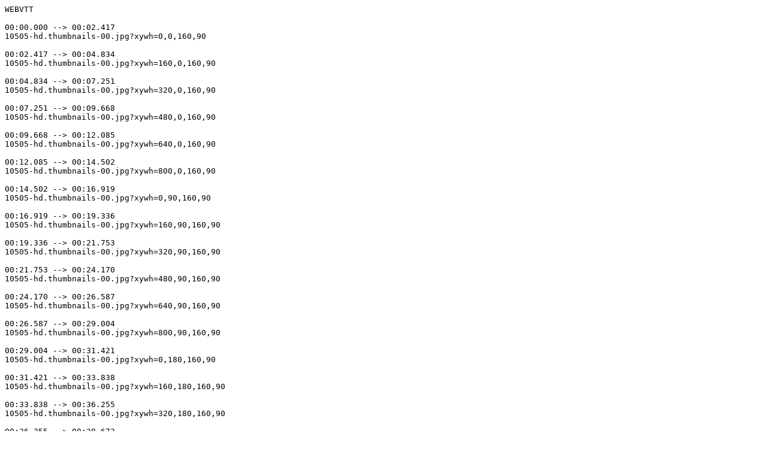

--- FILE ---
content_type: text/vtt
request_url: https://static.media.ccc.de/media/congress/2019/10505-hd.thumbnails.vtt
body_size: 71363
content:
WEBVTT

00:00.000 --> 00:02.417
10505-hd.thumbnails-00.jpg?xywh=0,0,160,90

00:02.417 --> 00:04.834
10505-hd.thumbnails-00.jpg?xywh=160,0,160,90

00:04.834 --> 00:07.251
10505-hd.thumbnails-00.jpg?xywh=320,0,160,90

00:07.251 --> 00:09.668
10505-hd.thumbnails-00.jpg?xywh=480,0,160,90

00:09.668 --> 00:12.085
10505-hd.thumbnails-00.jpg?xywh=640,0,160,90

00:12.085 --> 00:14.502
10505-hd.thumbnails-00.jpg?xywh=800,0,160,90

00:14.502 --> 00:16.919
10505-hd.thumbnails-00.jpg?xywh=0,90,160,90

00:16.919 --> 00:19.336
10505-hd.thumbnails-00.jpg?xywh=160,90,160,90

00:19.336 --> 00:21.753
10505-hd.thumbnails-00.jpg?xywh=320,90,160,90

00:21.753 --> 00:24.170
10505-hd.thumbnails-00.jpg?xywh=480,90,160,90

00:24.170 --> 00:26.587
10505-hd.thumbnails-00.jpg?xywh=640,90,160,90

00:26.587 --> 00:29.004
10505-hd.thumbnails-00.jpg?xywh=800,90,160,90

00:29.004 --> 00:31.421
10505-hd.thumbnails-00.jpg?xywh=0,180,160,90

00:31.421 --> 00:33.838
10505-hd.thumbnails-00.jpg?xywh=160,180,160,90

00:33.838 --> 00:36.255
10505-hd.thumbnails-00.jpg?xywh=320,180,160,90

00:36.255 --> 00:38.672
10505-hd.thumbnails-00.jpg?xywh=480,180,160,90

00:38.672 --> 00:41.089
10505-hd.thumbnails-00.jpg?xywh=640,180,160,90

00:41.089 --> 00:43.506
10505-hd.thumbnails-00.jpg?xywh=800,180,160,90

00:43.506 --> 00:45.923
10505-hd.thumbnails-00.jpg?xywh=0,270,160,90

00:45.923 --> 00:48.340
10505-hd.thumbnails-00.jpg?xywh=160,270,160,90

00:48.340 --> 00:50.757
10505-hd.thumbnails-00.jpg?xywh=320,270,160,90

00:50.757 --> 00:53.174
10505-hd.thumbnails-00.jpg?xywh=480,270,160,90

00:53.174 --> 00:55.591
10505-hd.thumbnails-00.jpg?xywh=640,270,160,90

00:55.591 --> 00:58.008
10505-hd.thumbnails-00.jpg?xywh=800,270,160,90

00:58.008 --> 01:00.425
10505-hd.thumbnails-00.jpg?xywh=0,360,160,90

01:00.425 --> 01:02.842
10505-hd.thumbnails-00.jpg?xywh=160,360,160,90

01:02.842 --> 01:05.259
10505-hd.thumbnails-00.jpg?xywh=320,360,160,90

01:05.259 --> 01:07.676
10505-hd.thumbnails-00.jpg?xywh=480,360,160,90

01:07.676 --> 01:10.093
10505-hd.thumbnails-00.jpg?xywh=640,360,160,90

01:10.093 --> 01:12.510
10505-hd.thumbnails-00.jpg?xywh=800,360,160,90

01:12.510 --> 01:14.927
10505-hd.thumbnails-00.jpg?xywh=0,450,160,90

01:14.927 --> 01:17.344
10505-hd.thumbnails-00.jpg?xywh=160,450,160,90

01:17.344 --> 01:19.761
10505-hd.thumbnails-00.jpg?xywh=320,450,160,90

01:19.761 --> 01:22.178
10505-hd.thumbnails-00.jpg?xywh=480,450,160,90

01:22.178 --> 01:24.595
10505-hd.thumbnails-00.jpg?xywh=640,450,160,90

01:24.595 --> 01:27.012
10505-hd.thumbnails-00.jpg?xywh=800,450,160,90

01:27.012 --> 01:29.429
10505-hd.thumbnails-00.jpg?xywh=0,540,160,90

01:29.429 --> 01:31.846
10505-hd.thumbnails-00.jpg?xywh=160,540,160,90

01:31.846 --> 01:34.263
10505-hd.thumbnails-00.jpg?xywh=320,540,160,90

01:34.263 --> 01:36.680
10505-hd.thumbnails-00.jpg?xywh=480,540,160,90

01:36.680 --> 01:39.097
10505-hd.thumbnails-00.jpg?xywh=640,540,160,90

01:39.097 --> 01:41.514
10505-hd.thumbnails-00.jpg?xywh=800,540,160,90

01:41.514 --> 01:43.931
10505-hd.thumbnails-00.jpg?xywh=0,630,160,90

01:43.931 --> 01:46.348
10505-hd.thumbnails-00.jpg?xywh=160,630,160,90

01:46.348 --> 01:48.765
10505-hd.thumbnails-00.jpg?xywh=320,630,160,90

01:48.765 --> 01:51.182
10505-hd.thumbnails-00.jpg?xywh=480,630,160,90

01:51.182 --> 01:53.599
10505-hd.thumbnails-00.jpg?xywh=640,630,160,90

01:53.599 --> 01:56.016
10505-hd.thumbnails-00.jpg?xywh=800,630,160,90

01:56.016 --> 01:58.433
10505-hd.thumbnails-00.jpg?xywh=0,720,160,90

01:58.433 --> 02:00.850
10505-hd.thumbnails-00.jpg?xywh=160,720,160,90

02:00.850 --> 02:03.267
10505-hd.thumbnails-00.jpg?xywh=320,720,160,90

02:03.267 --> 02:05.684
10505-hd.thumbnails-00.jpg?xywh=480,720,160,90

02:05.684 --> 02:08.101
10505-hd.thumbnails-00.jpg?xywh=640,720,160,90

02:08.101 --> 02:10.518
10505-hd.thumbnails-00.jpg?xywh=800,720,160,90

02:10.518 --> 02:12.935
10505-hd.thumbnails-00.jpg?xywh=0,810,160,90

02:12.935 --> 02:15.352
10505-hd.thumbnails-00.jpg?xywh=160,810,160,90

02:15.352 --> 02:17.769
10505-hd.thumbnails-00.jpg?xywh=320,810,160,90

02:17.769 --> 02:20.186
10505-hd.thumbnails-00.jpg?xywh=480,810,160,90

02:20.186 --> 02:22.603
10505-hd.thumbnails-00.jpg?xywh=640,810,160,90

02:22.603 --> 02:25.020
10505-hd.thumbnails-00.jpg?xywh=800,810,160,90

02:25.020 --> 02:27.437
10505-hd.thumbnails-00.jpg?xywh=0,900,160,90

02:27.437 --> 02:29.854
10505-hd.thumbnails-00.jpg?xywh=160,900,160,90

02:29.854 --> 02:32.271
10505-hd.thumbnails-00.jpg?xywh=320,900,160,90

02:32.271 --> 02:34.688
10505-hd.thumbnails-00.jpg?xywh=480,900,160,90

02:34.688 --> 02:37.105
10505-hd.thumbnails-00.jpg?xywh=640,900,160,90

02:37.105 --> 02:39.522
10505-hd.thumbnails-00.jpg?xywh=800,900,160,90

02:39.522 --> 02:41.939
10505-hd.thumbnails-01.jpg?xywh=0,0,160,90

02:41.939 --> 02:44.356
10505-hd.thumbnails-01.jpg?xywh=160,0,160,90

02:44.356 --> 02:46.773
10505-hd.thumbnails-01.jpg?xywh=320,0,160,90

02:46.773 --> 02:49.190
10505-hd.thumbnails-01.jpg?xywh=480,0,160,90

02:49.190 --> 02:51.607
10505-hd.thumbnails-01.jpg?xywh=640,0,160,90

02:51.607 --> 02:54.024
10505-hd.thumbnails-01.jpg?xywh=800,0,160,90

02:54.024 --> 02:56.441
10505-hd.thumbnails-01.jpg?xywh=0,90,160,90

02:56.441 --> 02:58.858
10505-hd.thumbnails-01.jpg?xywh=160,90,160,90

02:58.858 --> 03:01.275
10505-hd.thumbnails-01.jpg?xywh=320,90,160,90

03:01.275 --> 03:03.692
10505-hd.thumbnails-01.jpg?xywh=480,90,160,90

03:03.692 --> 03:06.109
10505-hd.thumbnails-01.jpg?xywh=640,90,160,90

03:06.109 --> 03:08.526
10505-hd.thumbnails-01.jpg?xywh=800,90,160,90

03:08.526 --> 03:10.943
10505-hd.thumbnails-01.jpg?xywh=0,180,160,90

03:10.943 --> 03:13.360
10505-hd.thumbnails-01.jpg?xywh=160,180,160,90

03:13.360 --> 03:15.777
10505-hd.thumbnails-01.jpg?xywh=320,180,160,90

03:15.777 --> 03:18.194
10505-hd.thumbnails-01.jpg?xywh=480,180,160,90

03:18.194 --> 03:20.611
10505-hd.thumbnails-01.jpg?xywh=640,180,160,90

03:20.611 --> 03:23.028
10505-hd.thumbnails-01.jpg?xywh=800,180,160,90

03:23.028 --> 03:25.445
10505-hd.thumbnails-01.jpg?xywh=0,270,160,90

03:25.445 --> 03:27.862
10505-hd.thumbnails-01.jpg?xywh=160,270,160,90

03:27.862 --> 03:30.279
10505-hd.thumbnails-01.jpg?xywh=320,270,160,90

03:30.279 --> 03:32.696
10505-hd.thumbnails-01.jpg?xywh=480,270,160,90

03:32.696 --> 03:35.113
10505-hd.thumbnails-01.jpg?xywh=640,270,160,90

03:35.113 --> 03:37.530
10505-hd.thumbnails-01.jpg?xywh=800,270,160,90

03:37.530 --> 03:39.947
10505-hd.thumbnails-01.jpg?xywh=0,360,160,90

03:39.947 --> 03:42.364
10505-hd.thumbnails-01.jpg?xywh=160,360,160,90

03:42.364 --> 03:44.781
10505-hd.thumbnails-01.jpg?xywh=320,360,160,90

03:44.781 --> 03:47.198
10505-hd.thumbnails-01.jpg?xywh=480,360,160,90

03:47.198 --> 03:49.615
10505-hd.thumbnails-01.jpg?xywh=640,360,160,90

03:49.615 --> 03:52.032
10505-hd.thumbnails-01.jpg?xywh=800,360,160,90

03:52.032 --> 03:54.449
10505-hd.thumbnails-01.jpg?xywh=0,450,160,90

03:54.449 --> 03:56.866
10505-hd.thumbnails-01.jpg?xywh=160,450,160,90

03:56.866 --> 03:59.283
10505-hd.thumbnails-01.jpg?xywh=320,450,160,90

03:59.283 --> 04:01.700
10505-hd.thumbnails-01.jpg?xywh=480,450,160,90

04:01.700 --> 04:04.117
10505-hd.thumbnails-01.jpg?xywh=640,450,160,90

04:04.117 --> 04:06.534
10505-hd.thumbnails-01.jpg?xywh=800,450,160,90

04:06.534 --> 04:08.951
10505-hd.thumbnails-01.jpg?xywh=0,540,160,90

04:08.951 --> 04:11.368
10505-hd.thumbnails-01.jpg?xywh=160,540,160,90

04:11.368 --> 04:13.785
10505-hd.thumbnails-01.jpg?xywh=320,540,160,90

04:13.785 --> 04:16.202
10505-hd.thumbnails-01.jpg?xywh=480,540,160,90

04:16.202 --> 04:18.619
10505-hd.thumbnails-01.jpg?xywh=640,540,160,90

04:18.619 --> 04:21.036
10505-hd.thumbnails-01.jpg?xywh=800,540,160,90

04:21.036 --> 04:23.453
10505-hd.thumbnails-01.jpg?xywh=0,630,160,90

04:23.453 --> 04:25.870
10505-hd.thumbnails-01.jpg?xywh=160,630,160,90

04:25.870 --> 04:28.287
10505-hd.thumbnails-01.jpg?xywh=320,630,160,90

04:28.287 --> 04:30.704
10505-hd.thumbnails-01.jpg?xywh=480,630,160,90

04:30.704 --> 04:33.121
10505-hd.thumbnails-01.jpg?xywh=640,630,160,90

04:33.121 --> 04:35.538
10505-hd.thumbnails-01.jpg?xywh=800,630,160,90

04:35.538 --> 04:37.955
10505-hd.thumbnails-01.jpg?xywh=0,720,160,90

04:37.955 --> 04:40.372
10505-hd.thumbnails-01.jpg?xywh=160,720,160,90

04:40.372 --> 04:42.789
10505-hd.thumbnails-01.jpg?xywh=320,720,160,90

04:42.789 --> 04:45.206
10505-hd.thumbnails-01.jpg?xywh=480,720,160,90

04:45.206 --> 04:47.623
10505-hd.thumbnails-01.jpg?xywh=640,720,160,90

04:47.623 --> 04:50.040
10505-hd.thumbnails-01.jpg?xywh=800,720,160,90

04:50.040 --> 04:52.457
10505-hd.thumbnails-01.jpg?xywh=0,810,160,90

04:52.457 --> 04:54.874
10505-hd.thumbnails-01.jpg?xywh=160,810,160,90

04:54.874 --> 04:57.291
10505-hd.thumbnails-01.jpg?xywh=320,810,160,90

04:57.291 --> 04:59.708
10505-hd.thumbnails-01.jpg?xywh=480,810,160,90

04:59.708 --> 05:02.125
10505-hd.thumbnails-01.jpg?xywh=640,810,160,90

05:02.125 --> 05:04.542
10505-hd.thumbnails-01.jpg?xywh=800,810,160,90

05:04.542 --> 05:06.959
10505-hd.thumbnails-01.jpg?xywh=0,900,160,90

05:06.959 --> 05:09.376
10505-hd.thumbnails-01.jpg?xywh=160,900,160,90

05:09.376 --> 05:11.793
10505-hd.thumbnails-01.jpg?xywh=320,900,160,90

05:11.793 --> 05:14.210
10505-hd.thumbnails-01.jpg?xywh=480,900,160,90

05:14.210 --> 05:16.627
10505-hd.thumbnails-01.jpg?xywh=640,900,160,90

05:16.627 --> 05:19.044
10505-hd.thumbnails-01.jpg?xywh=800,900,160,90

05:19.044 --> 05:21.461
10505-hd.thumbnails-02.jpg?xywh=0,0,160,90

05:21.461 --> 05:23.878
10505-hd.thumbnails-02.jpg?xywh=160,0,160,90

05:23.878 --> 05:26.295
10505-hd.thumbnails-02.jpg?xywh=320,0,160,90

05:26.295 --> 05:28.712
10505-hd.thumbnails-02.jpg?xywh=480,0,160,90

05:28.712 --> 05:31.129
10505-hd.thumbnails-02.jpg?xywh=640,0,160,90

05:31.129 --> 05:33.546
10505-hd.thumbnails-02.jpg?xywh=800,0,160,90

05:33.546 --> 05:35.963
10505-hd.thumbnails-02.jpg?xywh=0,90,160,90

05:35.963 --> 05:38.380
10505-hd.thumbnails-02.jpg?xywh=160,90,160,90

05:38.380 --> 05:40.797
10505-hd.thumbnails-02.jpg?xywh=320,90,160,90

05:40.797 --> 05:43.214
10505-hd.thumbnails-02.jpg?xywh=480,90,160,90

05:43.214 --> 05:45.631
10505-hd.thumbnails-02.jpg?xywh=640,90,160,90

05:45.631 --> 05:48.048
10505-hd.thumbnails-02.jpg?xywh=800,90,160,90

05:48.048 --> 05:50.465
10505-hd.thumbnails-02.jpg?xywh=0,180,160,90

05:50.465 --> 05:52.882
10505-hd.thumbnails-02.jpg?xywh=160,180,160,90

05:52.882 --> 05:55.299
10505-hd.thumbnails-02.jpg?xywh=320,180,160,90

05:55.299 --> 05:57.716
10505-hd.thumbnails-02.jpg?xywh=480,180,160,90

05:57.716 --> 06:00.133
10505-hd.thumbnails-02.jpg?xywh=640,180,160,90

06:00.133 --> 06:02.550
10505-hd.thumbnails-02.jpg?xywh=800,180,160,90

06:02.550 --> 06:04.967
10505-hd.thumbnails-02.jpg?xywh=0,270,160,90

06:04.967 --> 06:07.384
10505-hd.thumbnails-02.jpg?xywh=160,270,160,90

06:07.384 --> 06:09.801
10505-hd.thumbnails-02.jpg?xywh=320,270,160,90

06:09.801 --> 06:12.218
10505-hd.thumbnails-02.jpg?xywh=480,270,160,90

06:12.218 --> 06:14.635
10505-hd.thumbnails-02.jpg?xywh=640,270,160,90

06:14.635 --> 06:17.052
10505-hd.thumbnails-02.jpg?xywh=800,270,160,90

06:17.052 --> 06:19.469
10505-hd.thumbnails-02.jpg?xywh=0,360,160,90

06:19.469 --> 06:21.886
10505-hd.thumbnails-02.jpg?xywh=160,360,160,90

06:21.886 --> 06:24.303
10505-hd.thumbnails-02.jpg?xywh=320,360,160,90

06:24.303 --> 06:26.720
10505-hd.thumbnails-02.jpg?xywh=480,360,160,90

06:26.720 --> 06:29.137
10505-hd.thumbnails-02.jpg?xywh=640,360,160,90

06:29.137 --> 06:31.554
10505-hd.thumbnails-02.jpg?xywh=800,360,160,90

06:31.554 --> 06:33.971
10505-hd.thumbnails-02.jpg?xywh=0,450,160,90

06:33.971 --> 06:36.388
10505-hd.thumbnails-02.jpg?xywh=160,450,160,90

06:36.388 --> 06:38.805
10505-hd.thumbnails-02.jpg?xywh=320,450,160,90

06:38.805 --> 06:41.222
10505-hd.thumbnails-02.jpg?xywh=480,450,160,90

06:41.222 --> 06:43.639
10505-hd.thumbnails-02.jpg?xywh=640,450,160,90

06:43.639 --> 06:46.056
10505-hd.thumbnails-02.jpg?xywh=800,450,160,90

06:46.056 --> 06:48.473
10505-hd.thumbnails-02.jpg?xywh=0,540,160,90

06:48.473 --> 06:50.890
10505-hd.thumbnails-02.jpg?xywh=160,540,160,90

06:50.890 --> 06:53.307
10505-hd.thumbnails-02.jpg?xywh=320,540,160,90

06:53.307 --> 06:55.724
10505-hd.thumbnails-02.jpg?xywh=480,540,160,90

06:55.724 --> 06:58.141
10505-hd.thumbnails-02.jpg?xywh=640,540,160,90

06:58.141 --> 07:00.558
10505-hd.thumbnails-02.jpg?xywh=800,540,160,90

07:00.558 --> 07:02.975
10505-hd.thumbnails-02.jpg?xywh=0,630,160,90

07:02.975 --> 07:05.392
10505-hd.thumbnails-02.jpg?xywh=160,630,160,90

07:05.392 --> 07:07.809
10505-hd.thumbnails-02.jpg?xywh=320,630,160,90

07:07.809 --> 07:10.226
10505-hd.thumbnails-02.jpg?xywh=480,630,160,90

07:10.226 --> 07:12.643
10505-hd.thumbnails-02.jpg?xywh=640,630,160,90

07:12.643 --> 07:15.060
10505-hd.thumbnails-02.jpg?xywh=800,630,160,90

07:15.060 --> 07:17.477
10505-hd.thumbnails-02.jpg?xywh=0,720,160,90

07:17.477 --> 07:19.894
10505-hd.thumbnails-02.jpg?xywh=160,720,160,90

07:19.894 --> 07:22.311
10505-hd.thumbnails-02.jpg?xywh=320,720,160,90

07:22.311 --> 07:24.728
10505-hd.thumbnails-02.jpg?xywh=480,720,160,90

07:24.728 --> 07:27.145
10505-hd.thumbnails-02.jpg?xywh=640,720,160,90

07:27.145 --> 07:29.562
10505-hd.thumbnails-02.jpg?xywh=800,720,160,90

07:29.562 --> 07:31.979
10505-hd.thumbnails-02.jpg?xywh=0,810,160,90

07:31.979 --> 07:34.396
10505-hd.thumbnails-02.jpg?xywh=160,810,160,90

07:34.396 --> 07:36.813
10505-hd.thumbnails-02.jpg?xywh=320,810,160,90

07:36.813 --> 07:39.230
10505-hd.thumbnails-02.jpg?xywh=480,810,160,90

07:39.230 --> 07:41.647
10505-hd.thumbnails-02.jpg?xywh=640,810,160,90

07:41.647 --> 07:44.064
10505-hd.thumbnails-02.jpg?xywh=800,810,160,90

07:44.064 --> 07:46.481
10505-hd.thumbnails-02.jpg?xywh=0,900,160,90

07:46.481 --> 07:48.898
10505-hd.thumbnails-02.jpg?xywh=160,900,160,90

07:48.898 --> 07:51.315
10505-hd.thumbnails-02.jpg?xywh=320,900,160,90

07:51.315 --> 07:53.732
10505-hd.thumbnails-02.jpg?xywh=480,900,160,90

07:53.732 --> 07:56.149
10505-hd.thumbnails-02.jpg?xywh=640,900,160,90

07:56.149 --> 07:58.566
10505-hd.thumbnails-02.jpg?xywh=800,900,160,90

07:58.566 --> 08:00.983
10505-hd.thumbnails-03.jpg?xywh=0,0,160,90

08:00.983 --> 08:03.400
10505-hd.thumbnails-03.jpg?xywh=160,0,160,90

08:03.400 --> 08:05.817
10505-hd.thumbnails-03.jpg?xywh=320,0,160,90

08:05.817 --> 08:08.234
10505-hd.thumbnails-03.jpg?xywh=480,0,160,90

08:08.234 --> 08:10.651
10505-hd.thumbnails-03.jpg?xywh=640,0,160,90

08:10.651 --> 08:13.068
10505-hd.thumbnails-03.jpg?xywh=800,0,160,90

08:13.068 --> 08:15.485
10505-hd.thumbnails-03.jpg?xywh=0,90,160,90

08:15.485 --> 08:17.902
10505-hd.thumbnails-03.jpg?xywh=160,90,160,90

08:17.902 --> 08:20.319
10505-hd.thumbnails-03.jpg?xywh=320,90,160,90

08:20.319 --> 08:22.736
10505-hd.thumbnails-03.jpg?xywh=480,90,160,90

08:22.736 --> 08:25.153
10505-hd.thumbnails-03.jpg?xywh=640,90,160,90

08:25.153 --> 08:27.570
10505-hd.thumbnails-03.jpg?xywh=800,90,160,90

08:27.570 --> 08:29.987
10505-hd.thumbnails-03.jpg?xywh=0,180,160,90

08:29.987 --> 08:32.404
10505-hd.thumbnails-03.jpg?xywh=160,180,160,90

08:32.404 --> 08:34.821
10505-hd.thumbnails-03.jpg?xywh=320,180,160,90

08:34.821 --> 08:37.238
10505-hd.thumbnails-03.jpg?xywh=480,180,160,90

08:37.238 --> 08:39.655
10505-hd.thumbnails-03.jpg?xywh=640,180,160,90

08:39.655 --> 08:42.072
10505-hd.thumbnails-03.jpg?xywh=800,180,160,90

08:42.072 --> 08:44.489
10505-hd.thumbnails-03.jpg?xywh=0,270,160,90

08:44.489 --> 08:46.906
10505-hd.thumbnails-03.jpg?xywh=160,270,160,90

08:46.906 --> 08:49.323
10505-hd.thumbnails-03.jpg?xywh=320,270,160,90

08:49.323 --> 08:51.740
10505-hd.thumbnails-03.jpg?xywh=480,270,160,90

08:51.740 --> 08:54.157
10505-hd.thumbnails-03.jpg?xywh=640,270,160,90

08:54.157 --> 08:56.574
10505-hd.thumbnails-03.jpg?xywh=800,270,160,90

08:56.574 --> 08:58.991
10505-hd.thumbnails-03.jpg?xywh=0,360,160,90

08:58.991 --> 09:01.408
10505-hd.thumbnails-03.jpg?xywh=160,360,160,90

09:01.408 --> 09:03.825
10505-hd.thumbnails-03.jpg?xywh=320,360,160,90

09:03.825 --> 09:06.242
10505-hd.thumbnails-03.jpg?xywh=480,360,160,90

09:06.242 --> 09:08.659
10505-hd.thumbnails-03.jpg?xywh=640,360,160,90

09:08.659 --> 09:11.076
10505-hd.thumbnails-03.jpg?xywh=800,360,160,90

09:11.076 --> 09:13.493
10505-hd.thumbnails-03.jpg?xywh=0,450,160,90

09:13.493 --> 09:15.910
10505-hd.thumbnails-03.jpg?xywh=160,450,160,90

09:15.910 --> 09:18.327
10505-hd.thumbnails-03.jpg?xywh=320,450,160,90

09:18.327 --> 09:20.744
10505-hd.thumbnails-03.jpg?xywh=480,450,160,90

09:20.744 --> 09:23.161
10505-hd.thumbnails-03.jpg?xywh=640,450,160,90

09:23.161 --> 09:25.578
10505-hd.thumbnails-03.jpg?xywh=800,450,160,90

09:25.578 --> 09:27.995
10505-hd.thumbnails-03.jpg?xywh=0,540,160,90

09:27.995 --> 09:30.412
10505-hd.thumbnails-03.jpg?xywh=160,540,160,90

09:30.412 --> 09:32.829
10505-hd.thumbnails-03.jpg?xywh=320,540,160,90

09:32.829 --> 09:35.246
10505-hd.thumbnails-03.jpg?xywh=480,540,160,90

09:35.246 --> 09:37.663
10505-hd.thumbnails-03.jpg?xywh=640,540,160,90

09:37.663 --> 09:40.080
10505-hd.thumbnails-03.jpg?xywh=800,540,160,90

09:40.080 --> 09:42.497
10505-hd.thumbnails-03.jpg?xywh=0,630,160,90

09:42.497 --> 09:44.914
10505-hd.thumbnails-03.jpg?xywh=160,630,160,90

09:44.914 --> 09:47.331
10505-hd.thumbnails-03.jpg?xywh=320,630,160,90

09:47.331 --> 09:49.748
10505-hd.thumbnails-03.jpg?xywh=480,630,160,90

09:49.748 --> 09:52.165
10505-hd.thumbnails-03.jpg?xywh=640,630,160,90

09:52.165 --> 09:54.582
10505-hd.thumbnails-03.jpg?xywh=800,630,160,90

09:54.582 --> 09:56.999
10505-hd.thumbnails-03.jpg?xywh=0,720,160,90

09:56.999 --> 09:59.416
10505-hd.thumbnails-03.jpg?xywh=160,720,160,90

09:59.416 --> 10:01.833
10505-hd.thumbnails-03.jpg?xywh=320,720,160,90

10:01.833 --> 10:04.250
10505-hd.thumbnails-03.jpg?xywh=480,720,160,90

10:04.250 --> 10:06.667
10505-hd.thumbnails-03.jpg?xywh=640,720,160,90

10:06.667 --> 10:09.084
10505-hd.thumbnails-03.jpg?xywh=800,720,160,90

10:09.084 --> 10:11.501
10505-hd.thumbnails-03.jpg?xywh=0,810,160,90

10:11.501 --> 10:13.918
10505-hd.thumbnails-03.jpg?xywh=160,810,160,90

10:13.918 --> 10:16.335
10505-hd.thumbnails-03.jpg?xywh=320,810,160,90

10:16.335 --> 10:18.752
10505-hd.thumbnails-03.jpg?xywh=480,810,160,90

10:18.752 --> 10:21.169
10505-hd.thumbnails-03.jpg?xywh=640,810,160,90

10:21.169 --> 10:23.586
10505-hd.thumbnails-03.jpg?xywh=800,810,160,90

10:23.586 --> 10:26.003
10505-hd.thumbnails-03.jpg?xywh=0,900,160,90

10:26.003 --> 10:28.420
10505-hd.thumbnails-03.jpg?xywh=160,900,160,90

10:28.420 --> 10:30.837
10505-hd.thumbnails-03.jpg?xywh=320,900,160,90

10:30.837 --> 10:33.254
10505-hd.thumbnails-03.jpg?xywh=480,900,160,90

10:33.254 --> 10:35.671
10505-hd.thumbnails-03.jpg?xywh=640,900,160,90

10:35.671 --> 10:38.088
10505-hd.thumbnails-03.jpg?xywh=800,900,160,90

10:38.088 --> 10:40.505
10505-hd.thumbnails-04.jpg?xywh=0,0,160,90

10:40.505 --> 10:42.922
10505-hd.thumbnails-04.jpg?xywh=160,0,160,90

10:42.922 --> 10:45.339
10505-hd.thumbnails-04.jpg?xywh=320,0,160,90

10:45.339 --> 10:47.756
10505-hd.thumbnails-04.jpg?xywh=480,0,160,90

10:47.756 --> 10:50.173
10505-hd.thumbnails-04.jpg?xywh=640,0,160,90

10:50.173 --> 10:52.590
10505-hd.thumbnails-04.jpg?xywh=800,0,160,90

10:52.590 --> 10:55.007
10505-hd.thumbnails-04.jpg?xywh=0,90,160,90

10:55.007 --> 10:57.424
10505-hd.thumbnails-04.jpg?xywh=160,90,160,90

10:57.424 --> 10:59.841
10505-hd.thumbnails-04.jpg?xywh=320,90,160,90

10:59.841 --> 11:02.258
10505-hd.thumbnails-04.jpg?xywh=480,90,160,90

11:02.258 --> 11:04.675
10505-hd.thumbnails-04.jpg?xywh=640,90,160,90

11:04.675 --> 11:07.092
10505-hd.thumbnails-04.jpg?xywh=800,90,160,90

11:07.092 --> 11:09.509
10505-hd.thumbnails-04.jpg?xywh=0,180,160,90

11:09.509 --> 11:11.926
10505-hd.thumbnails-04.jpg?xywh=160,180,160,90

11:11.926 --> 11:14.343
10505-hd.thumbnails-04.jpg?xywh=320,180,160,90

11:14.343 --> 11:16.760
10505-hd.thumbnails-04.jpg?xywh=480,180,160,90

11:16.760 --> 11:19.177
10505-hd.thumbnails-04.jpg?xywh=640,180,160,90

11:19.177 --> 11:21.594
10505-hd.thumbnails-04.jpg?xywh=800,180,160,90

11:21.594 --> 11:24.011
10505-hd.thumbnails-04.jpg?xywh=0,270,160,90

11:24.011 --> 11:26.428
10505-hd.thumbnails-04.jpg?xywh=160,270,160,90

11:26.428 --> 11:28.845
10505-hd.thumbnails-04.jpg?xywh=320,270,160,90

11:28.845 --> 11:31.262
10505-hd.thumbnails-04.jpg?xywh=480,270,160,90

11:31.262 --> 11:33.679
10505-hd.thumbnails-04.jpg?xywh=640,270,160,90

11:33.679 --> 11:36.096
10505-hd.thumbnails-04.jpg?xywh=800,270,160,90

11:36.096 --> 11:38.513
10505-hd.thumbnails-04.jpg?xywh=0,360,160,90

11:38.513 --> 11:40.930
10505-hd.thumbnails-04.jpg?xywh=160,360,160,90

11:40.930 --> 11:43.347
10505-hd.thumbnails-04.jpg?xywh=320,360,160,90

11:43.347 --> 11:45.764
10505-hd.thumbnails-04.jpg?xywh=480,360,160,90

11:45.764 --> 11:48.181
10505-hd.thumbnails-04.jpg?xywh=640,360,160,90

11:48.181 --> 11:50.598
10505-hd.thumbnails-04.jpg?xywh=800,360,160,90

11:50.598 --> 11:53.015
10505-hd.thumbnails-04.jpg?xywh=0,450,160,90

11:53.015 --> 11:55.432
10505-hd.thumbnails-04.jpg?xywh=160,450,160,90

11:55.432 --> 11:57.849
10505-hd.thumbnails-04.jpg?xywh=320,450,160,90

11:57.849 --> 12:00.266
10505-hd.thumbnails-04.jpg?xywh=480,450,160,90

12:00.266 --> 12:02.683
10505-hd.thumbnails-04.jpg?xywh=640,450,160,90

12:02.683 --> 12:05.100
10505-hd.thumbnails-04.jpg?xywh=800,450,160,90

12:05.100 --> 12:07.517
10505-hd.thumbnails-04.jpg?xywh=0,540,160,90

12:07.517 --> 12:09.934
10505-hd.thumbnails-04.jpg?xywh=160,540,160,90

12:09.934 --> 12:12.351
10505-hd.thumbnails-04.jpg?xywh=320,540,160,90

12:12.351 --> 12:14.768
10505-hd.thumbnails-04.jpg?xywh=480,540,160,90

12:14.768 --> 12:17.185
10505-hd.thumbnails-04.jpg?xywh=640,540,160,90

12:17.185 --> 12:19.602
10505-hd.thumbnails-04.jpg?xywh=800,540,160,90

12:19.602 --> 12:22.019
10505-hd.thumbnails-04.jpg?xywh=0,630,160,90

12:22.019 --> 12:24.436
10505-hd.thumbnails-04.jpg?xywh=160,630,160,90

12:24.436 --> 12:26.853
10505-hd.thumbnails-04.jpg?xywh=320,630,160,90

12:26.853 --> 12:29.270
10505-hd.thumbnails-04.jpg?xywh=480,630,160,90

12:29.270 --> 12:31.687
10505-hd.thumbnails-04.jpg?xywh=640,630,160,90

12:31.687 --> 12:34.104
10505-hd.thumbnails-04.jpg?xywh=800,630,160,90

12:34.104 --> 12:36.521
10505-hd.thumbnails-04.jpg?xywh=0,720,160,90

12:36.521 --> 12:38.938
10505-hd.thumbnails-04.jpg?xywh=160,720,160,90

12:38.938 --> 12:41.355
10505-hd.thumbnails-04.jpg?xywh=320,720,160,90

12:41.355 --> 12:43.772
10505-hd.thumbnails-04.jpg?xywh=480,720,160,90

12:43.772 --> 12:46.189
10505-hd.thumbnails-04.jpg?xywh=640,720,160,90

12:46.189 --> 12:48.606
10505-hd.thumbnails-04.jpg?xywh=800,720,160,90

12:48.606 --> 12:51.023
10505-hd.thumbnails-04.jpg?xywh=0,810,160,90

12:51.023 --> 12:53.440
10505-hd.thumbnails-04.jpg?xywh=160,810,160,90

12:53.440 --> 12:55.857
10505-hd.thumbnails-04.jpg?xywh=320,810,160,90

12:55.857 --> 12:58.274
10505-hd.thumbnails-04.jpg?xywh=480,810,160,90

12:58.274 --> 13:00.691
10505-hd.thumbnails-04.jpg?xywh=640,810,160,90

13:00.691 --> 13:03.108
10505-hd.thumbnails-04.jpg?xywh=800,810,160,90

13:03.108 --> 13:05.525
10505-hd.thumbnails-04.jpg?xywh=0,900,160,90

13:05.525 --> 13:07.942
10505-hd.thumbnails-04.jpg?xywh=160,900,160,90

13:07.942 --> 13:10.359
10505-hd.thumbnails-04.jpg?xywh=320,900,160,90

13:10.359 --> 13:12.776
10505-hd.thumbnails-04.jpg?xywh=480,900,160,90

13:12.776 --> 13:15.193
10505-hd.thumbnails-04.jpg?xywh=640,900,160,90

13:15.193 --> 13:17.610
10505-hd.thumbnails-04.jpg?xywh=800,900,160,90

13:17.610 --> 13:20.027
10505-hd.thumbnails-05.jpg?xywh=0,0,160,90

13:20.027 --> 13:22.444
10505-hd.thumbnails-05.jpg?xywh=160,0,160,90

13:22.444 --> 13:24.861
10505-hd.thumbnails-05.jpg?xywh=320,0,160,90

13:24.861 --> 13:27.278
10505-hd.thumbnails-05.jpg?xywh=480,0,160,90

13:27.278 --> 13:29.695
10505-hd.thumbnails-05.jpg?xywh=640,0,160,90

13:29.695 --> 13:32.112
10505-hd.thumbnails-05.jpg?xywh=800,0,160,90

13:32.112 --> 13:34.529
10505-hd.thumbnails-05.jpg?xywh=0,90,160,90

13:34.529 --> 13:36.946
10505-hd.thumbnails-05.jpg?xywh=160,90,160,90

13:36.946 --> 13:39.363
10505-hd.thumbnails-05.jpg?xywh=320,90,160,90

13:39.363 --> 13:41.780
10505-hd.thumbnails-05.jpg?xywh=480,90,160,90

13:41.780 --> 13:44.197
10505-hd.thumbnails-05.jpg?xywh=640,90,160,90

13:44.197 --> 13:46.614
10505-hd.thumbnails-05.jpg?xywh=800,90,160,90

13:46.614 --> 13:49.031
10505-hd.thumbnails-05.jpg?xywh=0,180,160,90

13:49.031 --> 13:51.448
10505-hd.thumbnails-05.jpg?xywh=160,180,160,90

13:51.448 --> 13:53.865
10505-hd.thumbnails-05.jpg?xywh=320,180,160,90

13:53.865 --> 13:56.282
10505-hd.thumbnails-05.jpg?xywh=480,180,160,90

13:56.282 --> 13:58.699
10505-hd.thumbnails-05.jpg?xywh=640,180,160,90

13:58.699 --> 14:01.116
10505-hd.thumbnails-05.jpg?xywh=800,180,160,90

14:01.116 --> 14:03.533
10505-hd.thumbnails-05.jpg?xywh=0,270,160,90

14:03.533 --> 14:05.950
10505-hd.thumbnails-05.jpg?xywh=160,270,160,90

14:05.950 --> 14:08.367
10505-hd.thumbnails-05.jpg?xywh=320,270,160,90

14:08.367 --> 14:10.784
10505-hd.thumbnails-05.jpg?xywh=480,270,160,90

14:10.784 --> 14:13.201
10505-hd.thumbnails-05.jpg?xywh=640,270,160,90

14:13.201 --> 14:15.618
10505-hd.thumbnails-05.jpg?xywh=800,270,160,90

14:15.618 --> 14:18.035
10505-hd.thumbnails-05.jpg?xywh=0,360,160,90

14:18.035 --> 14:20.452
10505-hd.thumbnails-05.jpg?xywh=160,360,160,90

14:20.452 --> 14:22.869
10505-hd.thumbnails-05.jpg?xywh=320,360,160,90

14:22.869 --> 14:25.286
10505-hd.thumbnails-05.jpg?xywh=480,360,160,90

14:25.286 --> 14:27.703
10505-hd.thumbnails-05.jpg?xywh=640,360,160,90

14:27.703 --> 14:30.120
10505-hd.thumbnails-05.jpg?xywh=800,360,160,90

14:30.120 --> 14:32.537
10505-hd.thumbnails-05.jpg?xywh=0,450,160,90

14:32.537 --> 14:34.954
10505-hd.thumbnails-05.jpg?xywh=160,450,160,90

14:34.954 --> 14:37.371
10505-hd.thumbnails-05.jpg?xywh=320,450,160,90

14:37.371 --> 14:39.788
10505-hd.thumbnails-05.jpg?xywh=480,450,160,90

14:39.788 --> 14:42.205
10505-hd.thumbnails-05.jpg?xywh=640,450,160,90

14:42.205 --> 14:44.622
10505-hd.thumbnails-05.jpg?xywh=800,450,160,90

14:44.622 --> 14:47.039
10505-hd.thumbnails-05.jpg?xywh=0,540,160,90

14:47.039 --> 14:49.456
10505-hd.thumbnails-05.jpg?xywh=160,540,160,90

14:49.456 --> 14:51.873
10505-hd.thumbnails-05.jpg?xywh=320,540,160,90

14:51.873 --> 14:54.290
10505-hd.thumbnails-05.jpg?xywh=480,540,160,90

14:54.290 --> 14:56.707
10505-hd.thumbnails-05.jpg?xywh=640,540,160,90

14:56.707 --> 14:59.124
10505-hd.thumbnails-05.jpg?xywh=800,540,160,90

14:59.124 --> 15:01.541
10505-hd.thumbnails-05.jpg?xywh=0,630,160,90

15:01.541 --> 15:03.958
10505-hd.thumbnails-05.jpg?xywh=160,630,160,90

15:03.958 --> 15:06.375
10505-hd.thumbnails-05.jpg?xywh=320,630,160,90

15:06.375 --> 15:08.792
10505-hd.thumbnails-05.jpg?xywh=480,630,160,90

15:08.792 --> 15:11.209
10505-hd.thumbnails-05.jpg?xywh=640,630,160,90

15:11.209 --> 15:13.626
10505-hd.thumbnails-05.jpg?xywh=800,630,160,90

15:13.626 --> 15:16.043
10505-hd.thumbnails-05.jpg?xywh=0,720,160,90

15:16.043 --> 15:18.460
10505-hd.thumbnails-05.jpg?xywh=160,720,160,90

15:18.460 --> 15:20.877
10505-hd.thumbnails-05.jpg?xywh=320,720,160,90

15:20.877 --> 15:23.294
10505-hd.thumbnails-05.jpg?xywh=480,720,160,90

15:23.294 --> 15:25.711
10505-hd.thumbnails-05.jpg?xywh=640,720,160,90

15:25.711 --> 15:28.128
10505-hd.thumbnails-05.jpg?xywh=800,720,160,90

15:28.128 --> 15:30.545
10505-hd.thumbnails-05.jpg?xywh=0,810,160,90

15:30.545 --> 15:32.962
10505-hd.thumbnails-05.jpg?xywh=160,810,160,90

15:32.962 --> 15:35.379
10505-hd.thumbnails-05.jpg?xywh=320,810,160,90

15:35.379 --> 15:37.796
10505-hd.thumbnails-05.jpg?xywh=480,810,160,90

15:37.796 --> 15:40.213
10505-hd.thumbnails-05.jpg?xywh=640,810,160,90

15:40.213 --> 15:42.630
10505-hd.thumbnails-05.jpg?xywh=800,810,160,90

15:42.630 --> 15:45.047
10505-hd.thumbnails-05.jpg?xywh=0,900,160,90

15:45.047 --> 15:47.464
10505-hd.thumbnails-05.jpg?xywh=160,900,160,90

15:47.464 --> 15:49.881
10505-hd.thumbnails-05.jpg?xywh=320,900,160,90

15:49.881 --> 15:52.298
10505-hd.thumbnails-05.jpg?xywh=480,900,160,90

15:52.298 --> 15:54.715
10505-hd.thumbnails-05.jpg?xywh=640,900,160,90

15:54.715 --> 15:57.132
10505-hd.thumbnails-05.jpg?xywh=800,900,160,90

15:57.132 --> 15:59.549
10505-hd.thumbnails-06.jpg?xywh=0,0,160,90

15:59.549 --> 16:01.966
10505-hd.thumbnails-06.jpg?xywh=160,0,160,90

16:01.966 --> 16:04.383
10505-hd.thumbnails-06.jpg?xywh=320,0,160,90

16:04.383 --> 16:06.800
10505-hd.thumbnails-06.jpg?xywh=480,0,160,90

16:06.800 --> 16:09.217
10505-hd.thumbnails-06.jpg?xywh=640,0,160,90

16:09.217 --> 16:11.634
10505-hd.thumbnails-06.jpg?xywh=800,0,160,90

16:11.634 --> 16:14.051
10505-hd.thumbnails-06.jpg?xywh=0,90,160,90

16:14.051 --> 16:16.468
10505-hd.thumbnails-06.jpg?xywh=160,90,160,90

16:16.468 --> 16:18.885
10505-hd.thumbnails-06.jpg?xywh=320,90,160,90

16:18.885 --> 16:21.302
10505-hd.thumbnails-06.jpg?xywh=480,90,160,90

16:21.302 --> 16:23.719
10505-hd.thumbnails-06.jpg?xywh=640,90,160,90

16:23.719 --> 16:26.136
10505-hd.thumbnails-06.jpg?xywh=800,90,160,90

16:26.136 --> 16:28.553
10505-hd.thumbnails-06.jpg?xywh=0,180,160,90

16:28.553 --> 16:30.970
10505-hd.thumbnails-06.jpg?xywh=160,180,160,90

16:30.970 --> 16:33.387
10505-hd.thumbnails-06.jpg?xywh=320,180,160,90

16:33.387 --> 16:35.804
10505-hd.thumbnails-06.jpg?xywh=480,180,160,90

16:35.804 --> 16:38.221
10505-hd.thumbnails-06.jpg?xywh=640,180,160,90

16:38.221 --> 16:40.638
10505-hd.thumbnails-06.jpg?xywh=800,180,160,90

16:40.638 --> 16:43.055
10505-hd.thumbnails-06.jpg?xywh=0,270,160,90

16:43.055 --> 16:45.472
10505-hd.thumbnails-06.jpg?xywh=160,270,160,90

16:45.472 --> 16:47.889
10505-hd.thumbnails-06.jpg?xywh=320,270,160,90

16:47.889 --> 16:50.306
10505-hd.thumbnails-06.jpg?xywh=480,270,160,90

16:50.306 --> 16:52.723
10505-hd.thumbnails-06.jpg?xywh=640,270,160,90

16:52.723 --> 16:55.140
10505-hd.thumbnails-06.jpg?xywh=800,270,160,90

16:55.140 --> 16:57.557
10505-hd.thumbnails-06.jpg?xywh=0,360,160,90

16:57.557 --> 16:59.974
10505-hd.thumbnails-06.jpg?xywh=160,360,160,90

16:59.974 --> 17:02.391
10505-hd.thumbnails-06.jpg?xywh=320,360,160,90

17:02.391 --> 17:04.808
10505-hd.thumbnails-06.jpg?xywh=480,360,160,90

17:04.808 --> 17:07.225
10505-hd.thumbnails-06.jpg?xywh=640,360,160,90

17:07.225 --> 17:09.642
10505-hd.thumbnails-06.jpg?xywh=800,360,160,90

17:09.642 --> 17:12.059
10505-hd.thumbnails-06.jpg?xywh=0,450,160,90

17:12.059 --> 17:14.476
10505-hd.thumbnails-06.jpg?xywh=160,450,160,90

17:14.476 --> 17:16.893
10505-hd.thumbnails-06.jpg?xywh=320,450,160,90

17:16.893 --> 17:19.310
10505-hd.thumbnails-06.jpg?xywh=480,450,160,90

17:19.310 --> 17:21.727
10505-hd.thumbnails-06.jpg?xywh=640,450,160,90

17:21.727 --> 17:24.144
10505-hd.thumbnails-06.jpg?xywh=800,450,160,90

17:24.144 --> 17:26.561
10505-hd.thumbnails-06.jpg?xywh=0,540,160,90

17:26.561 --> 17:28.978
10505-hd.thumbnails-06.jpg?xywh=160,540,160,90

17:28.978 --> 17:31.395
10505-hd.thumbnails-06.jpg?xywh=320,540,160,90

17:31.395 --> 17:33.812
10505-hd.thumbnails-06.jpg?xywh=480,540,160,90

17:33.812 --> 17:36.229
10505-hd.thumbnails-06.jpg?xywh=640,540,160,90

17:36.229 --> 17:38.646
10505-hd.thumbnails-06.jpg?xywh=800,540,160,90

17:38.646 --> 17:41.063
10505-hd.thumbnails-06.jpg?xywh=0,630,160,90

17:41.063 --> 17:43.480
10505-hd.thumbnails-06.jpg?xywh=160,630,160,90

17:43.480 --> 17:45.897
10505-hd.thumbnails-06.jpg?xywh=320,630,160,90

17:45.897 --> 17:48.314
10505-hd.thumbnails-06.jpg?xywh=480,630,160,90

17:48.314 --> 17:50.731
10505-hd.thumbnails-06.jpg?xywh=640,630,160,90

17:50.731 --> 17:53.148
10505-hd.thumbnails-06.jpg?xywh=800,630,160,90

17:53.148 --> 17:55.565
10505-hd.thumbnails-06.jpg?xywh=0,720,160,90

17:55.565 --> 17:57.982
10505-hd.thumbnails-06.jpg?xywh=160,720,160,90

17:57.982 --> 18:00.399
10505-hd.thumbnails-06.jpg?xywh=320,720,160,90

18:00.399 --> 18:02.816
10505-hd.thumbnails-06.jpg?xywh=480,720,160,90

18:02.816 --> 18:05.233
10505-hd.thumbnails-06.jpg?xywh=640,720,160,90

18:05.233 --> 18:07.650
10505-hd.thumbnails-06.jpg?xywh=800,720,160,90

18:07.650 --> 18:10.067
10505-hd.thumbnails-06.jpg?xywh=0,810,160,90

18:10.067 --> 18:12.484
10505-hd.thumbnails-06.jpg?xywh=160,810,160,90

18:12.484 --> 18:14.901
10505-hd.thumbnails-06.jpg?xywh=320,810,160,90

18:14.901 --> 18:17.318
10505-hd.thumbnails-06.jpg?xywh=480,810,160,90

18:17.318 --> 18:19.735
10505-hd.thumbnails-06.jpg?xywh=640,810,160,90

18:19.735 --> 18:22.152
10505-hd.thumbnails-06.jpg?xywh=800,810,160,90

18:22.152 --> 18:24.569
10505-hd.thumbnails-06.jpg?xywh=0,900,160,90

18:24.569 --> 18:26.986
10505-hd.thumbnails-06.jpg?xywh=160,900,160,90

18:26.986 --> 18:29.403
10505-hd.thumbnails-06.jpg?xywh=320,900,160,90

18:29.403 --> 18:31.820
10505-hd.thumbnails-06.jpg?xywh=480,900,160,90

18:31.820 --> 18:34.237
10505-hd.thumbnails-06.jpg?xywh=640,900,160,90

18:34.237 --> 18:36.654
10505-hd.thumbnails-06.jpg?xywh=800,900,160,90

18:36.654 --> 18:39.071
10505-hd.thumbnails-07.jpg?xywh=0,0,160,90

18:39.071 --> 18:41.488
10505-hd.thumbnails-07.jpg?xywh=160,0,160,90

18:41.488 --> 18:43.905
10505-hd.thumbnails-07.jpg?xywh=320,0,160,90

18:43.905 --> 18:46.322
10505-hd.thumbnails-07.jpg?xywh=480,0,160,90

18:46.322 --> 18:48.739
10505-hd.thumbnails-07.jpg?xywh=640,0,160,90

18:48.739 --> 18:51.156
10505-hd.thumbnails-07.jpg?xywh=800,0,160,90

18:51.156 --> 18:53.573
10505-hd.thumbnails-07.jpg?xywh=0,90,160,90

18:53.573 --> 18:55.990
10505-hd.thumbnails-07.jpg?xywh=160,90,160,90

18:55.990 --> 18:58.407
10505-hd.thumbnails-07.jpg?xywh=320,90,160,90

18:58.407 --> 19:00.824
10505-hd.thumbnails-07.jpg?xywh=480,90,160,90

19:00.824 --> 19:03.241
10505-hd.thumbnails-07.jpg?xywh=640,90,160,90

19:03.241 --> 19:05.658
10505-hd.thumbnails-07.jpg?xywh=800,90,160,90

19:05.658 --> 19:08.075
10505-hd.thumbnails-07.jpg?xywh=0,180,160,90

19:08.075 --> 19:10.492
10505-hd.thumbnails-07.jpg?xywh=160,180,160,90

19:10.492 --> 19:12.909
10505-hd.thumbnails-07.jpg?xywh=320,180,160,90

19:12.909 --> 19:15.326
10505-hd.thumbnails-07.jpg?xywh=480,180,160,90

19:15.326 --> 19:17.743
10505-hd.thumbnails-07.jpg?xywh=640,180,160,90

19:17.743 --> 19:20.160
10505-hd.thumbnails-07.jpg?xywh=800,180,160,90

19:20.160 --> 19:22.577
10505-hd.thumbnails-07.jpg?xywh=0,270,160,90

19:22.577 --> 19:24.994
10505-hd.thumbnails-07.jpg?xywh=160,270,160,90

19:24.994 --> 19:27.411
10505-hd.thumbnails-07.jpg?xywh=320,270,160,90

19:27.411 --> 19:29.828
10505-hd.thumbnails-07.jpg?xywh=480,270,160,90

19:29.828 --> 19:32.245
10505-hd.thumbnails-07.jpg?xywh=640,270,160,90

19:32.245 --> 19:34.662
10505-hd.thumbnails-07.jpg?xywh=800,270,160,90

19:34.662 --> 19:37.079
10505-hd.thumbnails-07.jpg?xywh=0,360,160,90

19:37.079 --> 19:39.496
10505-hd.thumbnails-07.jpg?xywh=160,360,160,90

19:39.496 --> 19:41.913
10505-hd.thumbnails-07.jpg?xywh=320,360,160,90

19:41.913 --> 19:44.330
10505-hd.thumbnails-07.jpg?xywh=480,360,160,90

19:44.330 --> 19:46.747
10505-hd.thumbnails-07.jpg?xywh=640,360,160,90

19:46.747 --> 19:49.164
10505-hd.thumbnails-07.jpg?xywh=800,360,160,90

19:49.164 --> 19:51.581
10505-hd.thumbnails-07.jpg?xywh=0,450,160,90

19:51.581 --> 19:53.998
10505-hd.thumbnails-07.jpg?xywh=160,450,160,90

19:53.998 --> 19:56.415
10505-hd.thumbnails-07.jpg?xywh=320,450,160,90

19:56.415 --> 19:58.832
10505-hd.thumbnails-07.jpg?xywh=480,450,160,90

19:58.832 --> 20:01.249
10505-hd.thumbnails-07.jpg?xywh=640,450,160,90

20:01.249 --> 20:03.666
10505-hd.thumbnails-07.jpg?xywh=800,450,160,90

20:03.666 --> 20:06.083
10505-hd.thumbnails-07.jpg?xywh=0,540,160,90

20:06.083 --> 20:08.500
10505-hd.thumbnails-07.jpg?xywh=160,540,160,90

20:08.500 --> 20:10.917
10505-hd.thumbnails-07.jpg?xywh=320,540,160,90

20:10.917 --> 20:13.334
10505-hd.thumbnails-07.jpg?xywh=480,540,160,90

20:13.334 --> 20:15.751
10505-hd.thumbnails-07.jpg?xywh=640,540,160,90

20:15.751 --> 20:18.168
10505-hd.thumbnails-07.jpg?xywh=800,540,160,90

20:18.168 --> 20:20.585
10505-hd.thumbnails-07.jpg?xywh=0,630,160,90

20:20.585 --> 20:23.002
10505-hd.thumbnails-07.jpg?xywh=160,630,160,90

20:23.002 --> 20:25.419
10505-hd.thumbnails-07.jpg?xywh=320,630,160,90

20:25.419 --> 20:27.836
10505-hd.thumbnails-07.jpg?xywh=480,630,160,90

20:27.836 --> 20:30.253
10505-hd.thumbnails-07.jpg?xywh=640,630,160,90

20:30.253 --> 20:32.670
10505-hd.thumbnails-07.jpg?xywh=800,630,160,90

20:32.670 --> 20:35.087
10505-hd.thumbnails-07.jpg?xywh=0,720,160,90

20:35.087 --> 20:37.504
10505-hd.thumbnails-07.jpg?xywh=160,720,160,90

20:37.504 --> 20:39.921
10505-hd.thumbnails-07.jpg?xywh=320,720,160,90

20:39.921 --> 20:42.338
10505-hd.thumbnails-07.jpg?xywh=480,720,160,90

20:42.338 --> 20:44.755
10505-hd.thumbnails-07.jpg?xywh=640,720,160,90

20:44.755 --> 20:47.172
10505-hd.thumbnails-07.jpg?xywh=800,720,160,90

20:47.172 --> 20:49.589
10505-hd.thumbnails-07.jpg?xywh=0,810,160,90

20:49.589 --> 20:52.006
10505-hd.thumbnails-07.jpg?xywh=160,810,160,90

20:52.006 --> 20:54.423
10505-hd.thumbnails-07.jpg?xywh=320,810,160,90

20:54.423 --> 20:56.840
10505-hd.thumbnails-07.jpg?xywh=480,810,160,90

20:56.840 --> 20:59.257
10505-hd.thumbnails-07.jpg?xywh=640,810,160,90

20:59.257 --> 21:01.674
10505-hd.thumbnails-07.jpg?xywh=800,810,160,90

21:01.674 --> 21:04.091
10505-hd.thumbnails-07.jpg?xywh=0,900,160,90

21:04.091 --> 21:06.508
10505-hd.thumbnails-07.jpg?xywh=160,900,160,90

21:06.508 --> 21:08.925
10505-hd.thumbnails-07.jpg?xywh=320,900,160,90

21:08.925 --> 21:11.342
10505-hd.thumbnails-07.jpg?xywh=480,900,160,90

21:11.342 --> 21:13.759
10505-hd.thumbnails-07.jpg?xywh=640,900,160,90

21:13.759 --> 21:16.176
10505-hd.thumbnails-07.jpg?xywh=800,900,160,90

21:16.176 --> 21:18.593
10505-hd.thumbnails-08.jpg?xywh=0,0,160,90

21:18.593 --> 21:21.010
10505-hd.thumbnails-08.jpg?xywh=160,0,160,90

21:21.010 --> 21:23.427
10505-hd.thumbnails-08.jpg?xywh=320,0,160,90

21:23.427 --> 21:25.844
10505-hd.thumbnails-08.jpg?xywh=480,0,160,90

21:25.844 --> 21:28.261
10505-hd.thumbnails-08.jpg?xywh=640,0,160,90

21:28.261 --> 21:30.678
10505-hd.thumbnails-08.jpg?xywh=800,0,160,90

21:30.678 --> 21:33.095
10505-hd.thumbnails-08.jpg?xywh=0,90,160,90

21:33.095 --> 21:35.512
10505-hd.thumbnails-08.jpg?xywh=160,90,160,90

21:35.512 --> 21:37.929
10505-hd.thumbnails-08.jpg?xywh=320,90,160,90

21:37.929 --> 21:40.346
10505-hd.thumbnails-08.jpg?xywh=480,90,160,90

21:40.346 --> 21:42.763
10505-hd.thumbnails-08.jpg?xywh=640,90,160,90

21:42.763 --> 21:45.180
10505-hd.thumbnails-08.jpg?xywh=800,90,160,90

21:45.180 --> 21:47.597
10505-hd.thumbnails-08.jpg?xywh=0,180,160,90

21:47.597 --> 21:50.014
10505-hd.thumbnails-08.jpg?xywh=160,180,160,90

21:50.014 --> 21:52.431
10505-hd.thumbnails-08.jpg?xywh=320,180,160,90

21:52.431 --> 21:54.848
10505-hd.thumbnails-08.jpg?xywh=480,180,160,90

21:54.848 --> 21:57.265
10505-hd.thumbnails-08.jpg?xywh=640,180,160,90

21:57.265 --> 21:59.682
10505-hd.thumbnails-08.jpg?xywh=800,180,160,90

21:59.682 --> 22:02.099
10505-hd.thumbnails-08.jpg?xywh=0,270,160,90

22:02.099 --> 22:04.516
10505-hd.thumbnails-08.jpg?xywh=160,270,160,90

22:04.516 --> 22:06.933
10505-hd.thumbnails-08.jpg?xywh=320,270,160,90

22:06.933 --> 22:09.350
10505-hd.thumbnails-08.jpg?xywh=480,270,160,90

22:09.350 --> 22:11.767
10505-hd.thumbnails-08.jpg?xywh=640,270,160,90

22:11.767 --> 22:14.184
10505-hd.thumbnails-08.jpg?xywh=800,270,160,90

22:14.184 --> 22:16.601
10505-hd.thumbnails-08.jpg?xywh=0,360,160,90

22:16.601 --> 22:19.018
10505-hd.thumbnails-08.jpg?xywh=160,360,160,90

22:19.018 --> 22:21.435
10505-hd.thumbnails-08.jpg?xywh=320,360,160,90

22:21.435 --> 22:23.852
10505-hd.thumbnails-08.jpg?xywh=480,360,160,90

22:23.852 --> 22:26.269
10505-hd.thumbnails-08.jpg?xywh=640,360,160,90

22:26.269 --> 22:28.686
10505-hd.thumbnails-08.jpg?xywh=800,360,160,90

22:28.686 --> 22:31.103
10505-hd.thumbnails-08.jpg?xywh=0,450,160,90

22:31.103 --> 22:33.520
10505-hd.thumbnails-08.jpg?xywh=160,450,160,90

22:33.520 --> 22:35.937
10505-hd.thumbnails-08.jpg?xywh=320,450,160,90

22:35.937 --> 22:38.354
10505-hd.thumbnails-08.jpg?xywh=480,450,160,90

22:38.354 --> 22:40.771
10505-hd.thumbnails-08.jpg?xywh=640,450,160,90

22:40.771 --> 22:43.188
10505-hd.thumbnails-08.jpg?xywh=800,450,160,90

22:43.188 --> 22:45.605
10505-hd.thumbnails-08.jpg?xywh=0,540,160,90

22:45.605 --> 22:48.022
10505-hd.thumbnails-08.jpg?xywh=160,540,160,90

22:48.022 --> 22:50.439
10505-hd.thumbnails-08.jpg?xywh=320,540,160,90

22:50.439 --> 22:52.856
10505-hd.thumbnails-08.jpg?xywh=480,540,160,90

22:52.856 --> 22:55.273
10505-hd.thumbnails-08.jpg?xywh=640,540,160,90

22:55.273 --> 22:57.690
10505-hd.thumbnails-08.jpg?xywh=800,540,160,90

22:57.690 --> 23:00.107
10505-hd.thumbnails-08.jpg?xywh=0,630,160,90

23:00.107 --> 23:02.524
10505-hd.thumbnails-08.jpg?xywh=160,630,160,90

23:02.524 --> 23:04.941
10505-hd.thumbnails-08.jpg?xywh=320,630,160,90

23:04.941 --> 23:07.358
10505-hd.thumbnails-08.jpg?xywh=480,630,160,90

23:07.358 --> 23:09.775
10505-hd.thumbnails-08.jpg?xywh=640,630,160,90

23:09.775 --> 23:12.192
10505-hd.thumbnails-08.jpg?xywh=800,630,160,90

23:12.192 --> 23:14.609
10505-hd.thumbnails-08.jpg?xywh=0,720,160,90

23:14.609 --> 23:17.026
10505-hd.thumbnails-08.jpg?xywh=160,720,160,90

23:17.026 --> 23:19.443
10505-hd.thumbnails-08.jpg?xywh=320,720,160,90

23:19.443 --> 23:21.860
10505-hd.thumbnails-08.jpg?xywh=480,720,160,90

23:21.860 --> 23:24.277
10505-hd.thumbnails-08.jpg?xywh=640,720,160,90

23:24.277 --> 23:26.694
10505-hd.thumbnails-08.jpg?xywh=800,720,160,90

23:26.694 --> 23:29.111
10505-hd.thumbnails-08.jpg?xywh=0,810,160,90

23:29.111 --> 23:31.528
10505-hd.thumbnails-08.jpg?xywh=160,810,160,90

23:31.528 --> 23:33.945
10505-hd.thumbnails-08.jpg?xywh=320,810,160,90

23:33.945 --> 23:36.362
10505-hd.thumbnails-08.jpg?xywh=480,810,160,90

23:36.362 --> 23:38.779
10505-hd.thumbnails-08.jpg?xywh=640,810,160,90

23:38.779 --> 23:41.196
10505-hd.thumbnails-08.jpg?xywh=800,810,160,90

23:41.196 --> 23:43.613
10505-hd.thumbnails-08.jpg?xywh=0,900,160,90

23:43.613 --> 23:46.030
10505-hd.thumbnails-08.jpg?xywh=160,900,160,90

23:46.030 --> 23:48.447
10505-hd.thumbnails-08.jpg?xywh=320,900,160,90

23:48.447 --> 23:50.864
10505-hd.thumbnails-08.jpg?xywh=480,900,160,90

23:50.864 --> 23:53.281
10505-hd.thumbnails-08.jpg?xywh=640,900,160,90

23:53.281 --> 23:55.698
10505-hd.thumbnails-08.jpg?xywh=800,900,160,90

23:55.698 --> 23:58.115
10505-hd.thumbnails-09.jpg?xywh=0,0,160,90

23:58.115 --> 24:00.532
10505-hd.thumbnails-09.jpg?xywh=160,0,160,90

24:00.532 --> 24:02.949
10505-hd.thumbnails-09.jpg?xywh=320,0,160,90

24:02.949 --> 24:05.366
10505-hd.thumbnails-09.jpg?xywh=480,0,160,90

24:05.366 --> 24:07.783
10505-hd.thumbnails-09.jpg?xywh=640,0,160,90

24:07.783 --> 24:10.200
10505-hd.thumbnails-09.jpg?xywh=800,0,160,90

24:10.200 --> 24:12.617
10505-hd.thumbnails-09.jpg?xywh=0,90,160,90

24:12.617 --> 24:15.034
10505-hd.thumbnails-09.jpg?xywh=160,90,160,90

24:15.034 --> 24:17.451
10505-hd.thumbnails-09.jpg?xywh=320,90,160,90

24:17.451 --> 24:19.868
10505-hd.thumbnails-09.jpg?xywh=480,90,160,90

24:19.868 --> 24:22.285
10505-hd.thumbnails-09.jpg?xywh=640,90,160,90

24:22.285 --> 24:24.702
10505-hd.thumbnails-09.jpg?xywh=800,90,160,90

24:24.702 --> 24:27.119
10505-hd.thumbnails-09.jpg?xywh=0,180,160,90

24:27.119 --> 24:29.536
10505-hd.thumbnails-09.jpg?xywh=160,180,160,90

24:29.536 --> 24:31.953
10505-hd.thumbnails-09.jpg?xywh=320,180,160,90

24:31.953 --> 24:34.370
10505-hd.thumbnails-09.jpg?xywh=480,180,160,90

24:34.370 --> 24:36.787
10505-hd.thumbnails-09.jpg?xywh=640,180,160,90

24:36.787 --> 24:39.204
10505-hd.thumbnails-09.jpg?xywh=800,180,160,90

24:39.204 --> 24:41.621
10505-hd.thumbnails-09.jpg?xywh=0,270,160,90

24:41.621 --> 24:44.038
10505-hd.thumbnails-09.jpg?xywh=160,270,160,90

24:44.038 --> 24:46.455
10505-hd.thumbnails-09.jpg?xywh=320,270,160,90

24:46.455 --> 24:48.872
10505-hd.thumbnails-09.jpg?xywh=480,270,160,90

24:48.872 --> 24:51.289
10505-hd.thumbnails-09.jpg?xywh=640,270,160,90

24:51.289 --> 24:53.706
10505-hd.thumbnails-09.jpg?xywh=800,270,160,90

24:53.706 --> 24:56.123
10505-hd.thumbnails-09.jpg?xywh=0,360,160,90

24:56.123 --> 24:58.540
10505-hd.thumbnails-09.jpg?xywh=160,360,160,90

24:58.540 --> 25:00.957
10505-hd.thumbnails-09.jpg?xywh=320,360,160,90

25:00.957 --> 25:03.374
10505-hd.thumbnails-09.jpg?xywh=480,360,160,90

25:03.374 --> 25:05.791
10505-hd.thumbnails-09.jpg?xywh=640,360,160,90

25:05.791 --> 25:08.208
10505-hd.thumbnails-09.jpg?xywh=800,360,160,90

25:08.208 --> 25:10.625
10505-hd.thumbnails-09.jpg?xywh=0,450,160,90

25:10.625 --> 25:13.042
10505-hd.thumbnails-09.jpg?xywh=160,450,160,90

25:13.042 --> 25:15.459
10505-hd.thumbnails-09.jpg?xywh=320,450,160,90

25:15.459 --> 25:17.876
10505-hd.thumbnails-09.jpg?xywh=480,450,160,90

25:17.876 --> 25:20.293
10505-hd.thumbnails-09.jpg?xywh=640,450,160,90

25:20.293 --> 25:22.710
10505-hd.thumbnails-09.jpg?xywh=800,450,160,90

25:22.710 --> 25:25.127
10505-hd.thumbnails-09.jpg?xywh=0,540,160,90

25:25.127 --> 25:27.544
10505-hd.thumbnails-09.jpg?xywh=160,540,160,90

25:27.544 --> 25:29.961
10505-hd.thumbnails-09.jpg?xywh=320,540,160,90

25:29.961 --> 25:32.378
10505-hd.thumbnails-09.jpg?xywh=480,540,160,90

25:32.378 --> 25:34.795
10505-hd.thumbnails-09.jpg?xywh=640,540,160,90

25:34.795 --> 25:37.212
10505-hd.thumbnails-09.jpg?xywh=800,540,160,90

25:37.212 --> 25:39.629
10505-hd.thumbnails-09.jpg?xywh=0,630,160,90

25:39.629 --> 25:42.046
10505-hd.thumbnails-09.jpg?xywh=160,630,160,90

25:42.046 --> 25:44.463
10505-hd.thumbnails-09.jpg?xywh=320,630,160,90

25:44.463 --> 25:46.880
10505-hd.thumbnails-09.jpg?xywh=480,630,160,90

25:46.880 --> 25:49.297
10505-hd.thumbnails-09.jpg?xywh=640,630,160,90

25:49.297 --> 25:51.714
10505-hd.thumbnails-09.jpg?xywh=800,630,160,90

25:51.714 --> 25:54.131
10505-hd.thumbnails-09.jpg?xywh=0,720,160,90

25:54.131 --> 25:56.548
10505-hd.thumbnails-09.jpg?xywh=160,720,160,90

25:56.548 --> 25:58.965
10505-hd.thumbnails-09.jpg?xywh=320,720,160,90

25:58.965 --> 26:01.382
10505-hd.thumbnails-09.jpg?xywh=480,720,160,90

26:01.382 --> 26:03.799
10505-hd.thumbnails-09.jpg?xywh=640,720,160,90

26:03.799 --> 26:06.216
10505-hd.thumbnails-09.jpg?xywh=800,720,160,90

26:06.216 --> 26:08.633
10505-hd.thumbnails-09.jpg?xywh=0,810,160,90

26:08.633 --> 26:11.050
10505-hd.thumbnails-09.jpg?xywh=160,810,160,90

26:11.050 --> 26:13.467
10505-hd.thumbnails-09.jpg?xywh=320,810,160,90

26:13.467 --> 26:15.884
10505-hd.thumbnails-09.jpg?xywh=480,810,160,90

26:15.884 --> 26:18.301
10505-hd.thumbnails-09.jpg?xywh=640,810,160,90

26:18.301 --> 26:20.718
10505-hd.thumbnails-09.jpg?xywh=800,810,160,90

26:20.718 --> 26:23.135
10505-hd.thumbnails-09.jpg?xywh=0,900,160,90

26:23.135 --> 26:25.552
10505-hd.thumbnails-09.jpg?xywh=160,900,160,90

26:25.552 --> 26:27.969
10505-hd.thumbnails-09.jpg?xywh=320,900,160,90

26:27.969 --> 26:30.386
10505-hd.thumbnails-09.jpg?xywh=480,900,160,90

26:30.386 --> 26:32.803
10505-hd.thumbnails-09.jpg?xywh=640,900,160,90

26:32.803 --> 26:35.220
10505-hd.thumbnails-09.jpg?xywh=800,900,160,90

26:35.220 --> 26:37.637
10505-hd.thumbnails-10.jpg?xywh=0,0,160,90

26:37.637 --> 26:40.054
10505-hd.thumbnails-10.jpg?xywh=160,0,160,90

26:40.054 --> 26:42.471
10505-hd.thumbnails-10.jpg?xywh=320,0,160,90

26:42.471 --> 26:44.888
10505-hd.thumbnails-10.jpg?xywh=480,0,160,90

26:44.888 --> 26:47.305
10505-hd.thumbnails-10.jpg?xywh=640,0,160,90

26:47.305 --> 26:49.722
10505-hd.thumbnails-10.jpg?xywh=800,0,160,90

26:49.722 --> 26:52.139
10505-hd.thumbnails-10.jpg?xywh=0,90,160,90

26:52.139 --> 26:54.556
10505-hd.thumbnails-10.jpg?xywh=160,90,160,90

26:54.556 --> 26:56.973
10505-hd.thumbnails-10.jpg?xywh=320,90,160,90

26:56.973 --> 26:59.390
10505-hd.thumbnails-10.jpg?xywh=480,90,160,90

26:59.390 --> 27:01.807
10505-hd.thumbnails-10.jpg?xywh=640,90,160,90

27:01.807 --> 27:04.224
10505-hd.thumbnails-10.jpg?xywh=800,90,160,90

27:04.224 --> 27:06.641
10505-hd.thumbnails-10.jpg?xywh=0,180,160,90

27:06.641 --> 27:09.058
10505-hd.thumbnails-10.jpg?xywh=160,180,160,90

27:09.058 --> 27:11.475
10505-hd.thumbnails-10.jpg?xywh=320,180,160,90

27:11.475 --> 27:13.892
10505-hd.thumbnails-10.jpg?xywh=480,180,160,90

27:13.892 --> 27:16.309
10505-hd.thumbnails-10.jpg?xywh=640,180,160,90

27:16.309 --> 27:18.726
10505-hd.thumbnails-10.jpg?xywh=800,180,160,90

27:18.726 --> 27:21.143
10505-hd.thumbnails-10.jpg?xywh=0,270,160,90

27:21.143 --> 27:23.560
10505-hd.thumbnails-10.jpg?xywh=160,270,160,90

27:23.560 --> 27:25.977
10505-hd.thumbnails-10.jpg?xywh=320,270,160,90

27:25.977 --> 27:28.394
10505-hd.thumbnails-10.jpg?xywh=480,270,160,90

27:28.394 --> 27:30.811
10505-hd.thumbnails-10.jpg?xywh=640,270,160,90

27:30.811 --> 27:33.228
10505-hd.thumbnails-10.jpg?xywh=800,270,160,90

27:33.228 --> 27:35.645
10505-hd.thumbnails-10.jpg?xywh=0,360,160,90

27:35.645 --> 27:38.062
10505-hd.thumbnails-10.jpg?xywh=160,360,160,90

27:38.062 --> 27:40.479
10505-hd.thumbnails-10.jpg?xywh=320,360,160,90

27:40.479 --> 27:42.896
10505-hd.thumbnails-10.jpg?xywh=480,360,160,90

27:42.896 --> 27:45.313
10505-hd.thumbnails-10.jpg?xywh=640,360,160,90

27:45.313 --> 27:47.730
10505-hd.thumbnails-10.jpg?xywh=800,360,160,90

27:47.730 --> 27:50.147
10505-hd.thumbnails-10.jpg?xywh=0,450,160,90

27:50.147 --> 27:52.564
10505-hd.thumbnails-10.jpg?xywh=160,450,160,90

27:52.564 --> 27:54.981
10505-hd.thumbnails-10.jpg?xywh=320,450,160,90

27:54.981 --> 27:57.398
10505-hd.thumbnails-10.jpg?xywh=480,450,160,90

27:57.398 --> 27:59.815
10505-hd.thumbnails-10.jpg?xywh=640,450,160,90

27:59.815 --> 28:02.232
10505-hd.thumbnails-10.jpg?xywh=800,450,160,90

28:02.232 --> 28:04.649
10505-hd.thumbnails-10.jpg?xywh=0,540,160,90

28:04.649 --> 28:07.066
10505-hd.thumbnails-10.jpg?xywh=160,540,160,90

28:07.066 --> 28:09.483
10505-hd.thumbnails-10.jpg?xywh=320,540,160,90

28:09.483 --> 28:11.900
10505-hd.thumbnails-10.jpg?xywh=480,540,160,90

28:11.900 --> 28:14.317
10505-hd.thumbnails-10.jpg?xywh=640,540,160,90

28:14.317 --> 28:16.734
10505-hd.thumbnails-10.jpg?xywh=800,540,160,90

28:16.734 --> 28:19.151
10505-hd.thumbnails-10.jpg?xywh=0,630,160,90

28:19.151 --> 28:21.568
10505-hd.thumbnails-10.jpg?xywh=160,630,160,90

28:21.568 --> 28:23.985
10505-hd.thumbnails-10.jpg?xywh=320,630,160,90

28:23.985 --> 28:26.402
10505-hd.thumbnails-10.jpg?xywh=480,630,160,90

28:26.402 --> 28:28.819
10505-hd.thumbnails-10.jpg?xywh=640,630,160,90

28:28.819 --> 28:31.236
10505-hd.thumbnails-10.jpg?xywh=800,630,160,90

28:31.236 --> 28:33.653
10505-hd.thumbnails-10.jpg?xywh=0,720,160,90

28:33.653 --> 28:36.070
10505-hd.thumbnails-10.jpg?xywh=160,720,160,90

28:36.070 --> 28:38.487
10505-hd.thumbnails-10.jpg?xywh=320,720,160,90

28:38.487 --> 28:40.904
10505-hd.thumbnails-10.jpg?xywh=480,720,160,90

28:40.904 --> 28:43.321
10505-hd.thumbnails-10.jpg?xywh=640,720,160,90

28:43.321 --> 28:45.738
10505-hd.thumbnails-10.jpg?xywh=800,720,160,90

28:45.738 --> 28:48.155
10505-hd.thumbnails-10.jpg?xywh=0,810,160,90

28:48.155 --> 28:50.572
10505-hd.thumbnails-10.jpg?xywh=160,810,160,90

28:50.572 --> 28:52.989
10505-hd.thumbnails-10.jpg?xywh=320,810,160,90

28:52.989 --> 28:55.406
10505-hd.thumbnails-10.jpg?xywh=480,810,160,90

28:55.406 --> 28:57.823
10505-hd.thumbnails-10.jpg?xywh=640,810,160,90

28:57.823 --> 29:00.240
10505-hd.thumbnails-10.jpg?xywh=800,810,160,90

29:00.240 --> 29:02.657
10505-hd.thumbnails-10.jpg?xywh=0,900,160,90

29:02.657 --> 29:05.074
10505-hd.thumbnails-10.jpg?xywh=160,900,160,90

29:05.074 --> 29:07.491
10505-hd.thumbnails-10.jpg?xywh=320,900,160,90

29:07.491 --> 29:09.908
10505-hd.thumbnails-10.jpg?xywh=480,900,160,90

29:09.908 --> 29:12.325
10505-hd.thumbnails-10.jpg?xywh=640,900,160,90

29:12.325 --> 29:14.742
10505-hd.thumbnails-10.jpg?xywh=800,900,160,90

29:14.742 --> 29:17.159
10505-hd.thumbnails-11.jpg?xywh=0,0,160,90

29:17.159 --> 29:19.576
10505-hd.thumbnails-11.jpg?xywh=160,0,160,90

29:19.576 --> 29:21.993
10505-hd.thumbnails-11.jpg?xywh=320,0,160,90

29:21.993 --> 29:24.410
10505-hd.thumbnails-11.jpg?xywh=480,0,160,90

29:24.410 --> 29:26.827
10505-hd.thumbnails-11.jpg?xywh=640,0,160,90

29:26.827 --> 29:29.244
10505-hd.thumbnails-11.jpg?xywh=800,0,160,90

29:29.244 --> 29:31.661
10505-hd.thumbnails-11.jpg?xywh=0,90,160,90

29:31.661 --> 29:34.078
10505-hd.thumbnails-11.jpg?xywh=160,90,160,90

29:34.078 --> 29:36.495
10505-hd.thumbnails-11.jpg?xywh=320,90,160,90

29:36.495 --> 29:38.912
10505-hd.thumbnails-11.jpg?xywh=480,90,160,90

29:38.912 --> 29:41.329
10505-hd.thumbnails-11.jpg?xywh=640,90,160,90

29:41.329 --> 29:43.746
10505-hd.thumbnails-11.jpg?xywh=800,90,160,90

29:43.746 --> 29:46.163
10505-hd.thumbnails-11.jpg?xywh=0,180,160,90

29:46.163 --> 29:48.580
10505-hd.thumbnails-11.jpg?xywh=160,180,160,90

29:48.580 --> 29:50.997
10505-hd.thumbnails-11.jpg?xywh=320,180,160,90

29:50.997 --> 29:53.414
10505-hd.thumbnails-11.jpg?xywh=480,180,160,90

29:53.414 --> 29:55.831
10505-hd.thumbnails-11.jpg?xywh=640,180,160,90

29:55.831 --> 29:58.248
10505-hd.thumbnails-11.jpg?xywh=800,180,160,90

29:58.248 --> 30:00.665
10505-hd.thumbnails-11.jpg?xywh=0,270,160,90

30:00.665 --> 30:03.082
10505-hd.thumbnails-11.jpg?xywh=160,270,160,90

30:03.082 --> 30:05.499
10505-hd.thumbnails-11.jpg?xywh=320,270,160,90

30:05.499 --> 30:07.916
10505-hd.thumbnails-11.jpg?xywh=480,270,160,90

30:07.916 --> 30:10.333
10505-hd.thumbnails-11.jpg?xywh=640,270,160,90

30:10.333 --> 30:12.750
10505-hd.thumbnails-11.jpg?xywh=800,270,160,90

30:12.750 --> 30:15.167
10505-hd.thumbnails-11.jpg?xywh=0,360,160,90

30:15.167 --> 30:17.584
10505-hd.thumbnails-11.jpg?xywh=160,360,160,90

30:17.584 --> 30:20.001
10505-hd.thumbnails-11.jpg?xywh=320,360,160,90

30:20.001 --> 30:22.418
10505-hd.thumbnails-11.jpg?xywh=480,360,160,90

30:22.418 --> 30:24.835
10505-hd.thumbnails-11.jpg?xywh=640,360,160,90

30:24.835 --> 30:27.252
10505-hd.thumbnails-11.jpg?xywh=800,360,160,90

30:27.252 --> 30:29.669
10505-hd.thumbnails-11.jpg?xywh=0,450,160,90

30:29.669 --> 30:32.086
10505-hd.thumbnails-11.jpg?xywh=160,450,160,90

30:32.086 --> 30:34.503
10505-hd.thumbnails-11.jpg?xywh=320,450,160,90

30:34.503 --> 30:36.920
10505-hd.thumbnails-11.jpg?xywh=480,450,160,90

30:36.920 --> 30:39.337
10505-hd.thumbnails-11.jpg?xywh=640,450,160,90

30:39.337 --> 30:41.754
10505-hd.thumbnails-11.jpg?xywh=800,450,160,90

30:41.754 --> 30:44.171
10505-hd.thumbnails-11.jpg?xywh=0,540,160,90

30:44.171 --> 30:46.588
10505-hd.thumbnails-11.jpg?xywh=160,540,160,90

30:46.588 --> 30:49.005
10505-hd.thumbnails-11.jpg?xywh=320,540,160,90

30:49.005 --> 30:51.422
10505-hd.thumbnails-11.jpg?xywh=480,540,160,90

30:51.422 --> 30:53.839
10505-hd.thumbnails-11.jpg?xywh=640,540,160,90

30:53.839 --> 30:56.256
10505-hd.thumbnails-11.jpg?xywh=800,540,160,90

30:56.256 --> 30:58.673
10505-hd.thumbnails-11.jpg?xywh=0,630,160,90

30:58.673 --> 31:01.090
10505-hd.thumbnails-11.jpg?xywh=160,630,160,90

31:01.090 --> 31:03.507
10505-hd.thumbnails-11.jpg?xywh=320,630,160,90

31:03.507 --> 31:05.924
10505-hd.thumbnails-11.jpg?xywh=480,630,160,90

31:05.924 --> 31:08.341
10505-hd.thumbnails-11.jpg?xywh=640,630,160,90

31:08.341 --> 31:10.758
10505-hd.thumbnails-11.jpg?xywh=800,630,160,90

31:10.758 --> 31:13.175
10505-hd.thumbnails-11.jpg?xywh=0,720,160,90

31:13.175 --> 31:15.592
10505-hd.thumbnails-11.jpg?xywh=160,720,160,90

31:15.592 --> 31:18.009
10505-hd.thumbnails-11.jpg?xywh=320,720,160,90

31:18.009 --> 31:20.426
10505-hd.thumbnails-11.jpg?xywh=480,720,160,90

31:20.426 --> 31:22.843
10505-hd.thumbnails-11.jpg?xywh=640,720,160,90

31:22.843 --> 31:25.260
10505-hd.thumbnails-11.jpg?xywh=800,720,160,90

31:25.260 --> 31:27.677
10505-hd.thumbnails-11.jpg?xywh=0,810,160,90

31:27.677 --> 31:30.094
10505-hd.thumbnails-11.jpg?xywh=160,810,160,90

31:30.094 --> 31:32.511
10505-hd.thumbnails-11.jpg?xywh=320,810,160,90

31:32.511 --> 31:34.928
10505-hd.thumbnails-11.jpg?xywh=480,810,160,90

31:34.928 --> 31:37.345
10505-hd.thumbnails-11.jpg?xywh=640,810,160,90

31:37.345 --> 31:39.762
10505-hd.thumbnails-11.jpg?xywh=800,810,160,90

31:39.762 --> 31:42.179
10505-hd.thumbnails-11.jpg?xywh=0,900,160,90

31:42.179 --> 31:44.596
10505-hd.thumbnails-11.jpg?xywh=160,900,160,90

31:44.596 --> 31:47.013
10505-hd.thumbnails-11.jpg?xywh=320,900,160,90

31:47.013 --> 31:49.430
10505-hd.thumbnails-11.jpg?xywh=480,900,160,90

31:49.430 --> 31:51.847
10505-hd.thumbnails-11.jpg?xywh=640,900,160,90

31:51.847 --> 31:54.264
10505-hd.thumbnails-11.jpg?xywh=800,900,160,90

31:54.264 --> 31:56.681
10505-hd.thumbnails-12.jpg?xywh=0,0,160,90

31:56.681 --> 31:59.098
10505-hd.thumbnails-12.jpg?xywh=160,0,160,90

31:59.098 --> 32:01.515
10505-hd.thumbnails-12.jpg?xywh=320,0,160,90

32:01.515 --> 32:03.932
10505-hd.thumbnails-12.jpg?xywh=480,0,160,90

32:03.932 --> 32:06.349
10505-hd.thumbnails-12.jpg?xywh=640,0,160,90

32:06.349 --> 32:08.766
10505-hd.thumbnails-12.jpg?xywh=800,0,160,90

32:08.766 --> 32:11.183
10505-hd.thumbnails-12.jpg?xywh=0,90,160,90

32:11.183 --> 32:13.600
10505-hd.thumbnails-12.jpg?xywh=160,90,160,90

32:13.600 --> 32:16.017
10505-hd.thumbnails-12.jpg?xywh=320,90,160,90

32:16.017 --> 32:18.434
10505-hd.thumbnails-12.jpg?xywh=480,90,160,90

32:18.434 --> 32:20.851
10505-hd.thumbnails-12.jpg?xywh=640,90,160,90

32:20.851 --> 32:23.268
10505-hd.thumbnails-12.jpg?xywh=800,90,160,90

32:23.268 --> 32:25.685
10505-hd.thumbnails-12.jpg?xywh=0,180,160,90

32:25.685 --> 32:28.102
10505-hd.thumbnails-12.jpg?xywh=160,180,160,90

32:28.102 --> 32:30.519
10505-hd.thumbnails-12.jpg?xywh=320,180,160,90

32:30.519 --> 32:32.936
10505-hd.thumbnails-12.jpg?xywh=480,180,160,90

32:32.936 --> 32:35.353
10505-hd.thumbnails-12.jpg?xywh=640,180,160,90

32:35.353 --> 32:37.770
10505-hd.thumbnails-12.jpg?xywh=800,180,160,90

32:37.770 --> 32:40.187
10505-hd.thumbnails-12.jpg?xywh=0,270,160,90

32:40.187 --> 32:42.604
10505-hd.thumbnails-12.jpg?xywh=160,270,160,90

32:42.604 --> 32:45.021
10505-hd.thumbnails-12.jpg?xywh=320,270,160,90

32:45.021 --> 32:47.438
10505-hd.thumbnails-12.jpg?xywh=480,270,160,90

32:47.438 --> 32:49.855
10505-hd.thumbnails-12.jpg?xywh=640,270,160,90

32:49.855 --> 32:52.272
10505-hd.thumbnails-12.jpg?xywh=800,270,160,90

32:52.272 --> 32:54.689
10505-hd.thumbnails-12.jpg?xywh=0,360,160,90

32:54.689 --> 32:57.106
10505-hd.thumbnails-12.jpg?xywh=160,360,160,90

32:57.106 --> 32:59.523
10505-hd.thumbnails-12.jpg?xywh=320,360,160,90

32:59.523 --> 33:01.940
10505-hd.thumbnails-12.jpg?xywh=480,360,160,90

33:01.940 --> 33:04.357
10505-hd.thumbnails-12.jpg?xywh=640,360,160,90

33:04.357 --> 33:06.774
10505-hd.thumbnails-12.jpg?xywh=800,360,160,90

33:06.774 --> 33:09.191
10505-hd.thumbnails-12.jpg?xywh=0,450,160,90

33:09.191 --> 33:11.608
10505-hd.thumbnails-12.jpg?xywh=160,450,160,90

33:11.608 --> 33:14.025
10505-hd.thumbnails-12.jpg?xywh=320,450,160,90

33:14.025 --> 33:16.442
10505-hd.thumbnails-12.jpg?xywh=480,450,160,90

33:16.442 --> 33:18.859
10505-hd.thumbnails-12.jpg?xywh=640,450,160,90

33:18.859 --> 33:21.276
10505-hd.thumbnails-12.jpg?xywh=800,450,160,90

33:21.276 --> 33:23.693
10505-hd.thumbnails-12.jpg?xywh=0,540,160,90

33:23.693 --> 33:26.110
10505-hd.thumbnails-12.jpg?xywh=160,540,160,90

33:26.110 --> 33:28.527
10505-hd.thumbnails-12.jpg?xywh=320,540,160,90

33:28.527 --> 33:30.944
10505-hd.thumbnails-12.jpg?xywh=480,540,160,90

33:30.944 --> 33:33.361
10505-hd.thumbnails-12.jpg?xywh=640,540,160,90

33:33.361 --> 33:35.778
10505-hd.thumbnails-12.jpg?xywh=800,540,160,90

33:35.778 --> 33:38.195
10505-hd.thumbnails-12.jpg?xywh=0,630,160,90

33:38.195 --> 33:40.612
10505-hd.thumbnails-12.jpg?xywh=160,630,160,90

33:40.612 --> 33:43.029
10505-hd.thumbnails-12.jpg?xywh=320,630,160,90

33:43.029 --> 33:45.446
10505-hd.thumbnails-12.jpg?xywh=480,630,160,90

33:45.446 --> 33:47.863
10505-hd.thumbnails-12.jpg?xywh=640,630,160,90

33:47.863 --> 33:50.280
10505-hd.thumbnails-12.jpg?xywh=800,630,160,90

33:50.280 --> 33:52.697
10505-hd.thumbnails-12.jpg?xywh=0,720,160,90

33:52.697 --> 33:55.114
10505-hd.thumbnails-12.jpg?xywh=160,720,160,90

33:55.114 --> 33:57.531
10505-hd.thumbnails-12.jpg?xywh=320,720,160,90

33:57.531 --> 33:59.948
10505-hd.thumbnails-12.jpg?xywh=480,720,160,90

33:59.948 --> 34:02.365
10505-hd.thumbnails-12.jpg?xywh=640,720,160,90

34:02.365 --> 34:04.782
10505-hd.thumbnails-12.jpg?xywh=800,720,160,90

34:04.782 --> 34:07.199
10505-hd.thumbnails-12.jpg?xywh=0,810,160,90

34:07.199 --> 34:09.616
10505-hd.thumbnails-12.jpg?xywh=160,810,160,90

34:09.616 --> 34:12.033
10505-hd.thumbnails-12.jpg?xywh=320,810,160,90

34:12.033 --> 34:14.450
10505-hd.thumbnails-12.jpg?xywh=480,810,160,90

34:14.450 --> 34:16.867
10505-hd.thumbnails-12.jpg?xywh=640,810,160,90

34:16.867 --> 34:19.284
10505-hd.thumbnails-12.jpg?xywh=800,810,160,90

34:19.284 --> 34:21.701
10505-hd.thumbnails-12.jpg?xywh=0,900,160,90

34:21.701 --> 34:24.118
10505-hd.thumbnails-12.jpg?xywh=160,900,160,90

34:24.118 --> 34:26.535
10505-hd.thumbnails-12.jpg?xywh=320,900,160,90

34:26.535 --> 34:28.952
10505-hd.thumbnails-12.jpg?xywh=480,900,160,90

34:28.952 --> 34:31.369
10505-hd.thumbnails-12.jpg?xywh=640,900,160,90

34:31.369 --> 34:33.786
10505-hd.thumbnails-12.jpg?xywh=800,900,160,90

34:33.786 --> 34:36.203
10505-hd.thumbnails-13.jpg?xywh=0,0,160,90

34:36.203 --> 34:38.620
10505-hd.thumbnails-13.jpg?xywh=160,0,160,90

34:38.620 --> 34:41.037
10505-hd.thumbnails-13.jpg?xywh=320,0,160,90

34:41.037 --> 34:43.454
10505-hd.thumbnails-13.jpg?xywh=480,0,160,90

34:43.454 --> 34:45.871
10505-hd.thumbnails-13.jpg?xywh=640,0,160,90

34:45.871 --> 34:48.288
10505-hd.thumbnails-13.jpg?xywh=800,0,160,90

34:48.288 --> 34:50.705
10505-hd.thumbnails-13.jpg?xywh=0,90,160,90

34:50.705 --> 34:53.122
10505-hd.thumbnails-13.jpg?xywh=160,90,160,90

34:53.122 --> 34:55.539
10505-hd.thumbnails-13.jpg?xywh=320,90,160,90

34:55.539 --> 34:57.956
10505-hd.thumbnails-13.jpg?xywh=480,90,160,90

34:57.956 --> 35:00.373
10505-hd.thumbnails-13.jpg?xywh=640,90,160,90

35:00.373 --> 35:02.790
10505-hd.thumbnails-13.jpg?xywh=800,90,160,90

35:02.790 --> 35:05.207
10505-hd.thumbnails-13.jpg?xywh=0,180,160,90

35:05.207 --> 35:07.624
10505-hd.thumbnails-13.jpg?xywh=160,180,160,90

35:07.624 --> 35:10.041
10505-hd.thumbnails-13.jpg?xywh=320,180,160,90

35:10.041 --> 35:12.458
10505-hd.thumbnails-13.jpg?xywh=480,180,160,90

35:12.458 --> 35:14.875
10505-hd.thumbnails-13.jpg?xywh=640,180,160,90

35:14.875 --> 35:17.292
10505-hd.thumbnails-13.jpg?xywh=800,180,160,90

35:17.292 --> 35:19.709
10505-hd.thumbnails-13.jpg?xywh=0,270,160,90

35:19.709 --> 35:22.126
10505-hd.thumbnails-13.jpg?xywh=160,270,160,90

35:22.126 --> 35:24.543
10505-hd.thumbnails-13.jpg?xywh=320,270,160,90

35:24.543 --> 35:26.960
10505-hd.thumbnails-13.jpg?xywh=480,270,160,90

35:26.960 --> 35:29.377
10505-hd.thumbnails-13.jpg?xywh=640,270,160,90

35:29.377 --> 35:31.794
10505-hd.thumbnails-13.jpg?xywh=800,270,160,90

35:31.794 --> 35:34.211
10505-hd.thumbnails-13.jpg?xywh=0,360,160,90

35:34.211 --> 35:36.628
10505-hd.thumbnails-13.jpg?xywh=160,360,160,90

35:36.628 --> 35:39.045
10505-hd.thumbnails-13.jpg?xywh=320,360,160,90

35:39.045 --> 35:41.462
10505-hd.thumbnails-13.jpg?xywh=480,360,160,90

35:41.462 --> 35:43.879
10505-hd.thumbnails-13.jpg?xywh=640,360,160,90

35:43.879 --> 35:46.296
10505-hd.thumbnails-13.jpg?xywh=800,360,160,90

35:46.296 --> 35:48.713
10505-hd.thumbnails-13.jpg?xywh=0,450,160,90

35:48.713 --> 35:51.130
10505-hd.thumbnails-13.jpg?xywh=160,450,160,90

35:51.130 --> 35:53.547
10505-hd.thumbnails-13.jpg?xywh=320,450,160,90

35:53.547 --> 35:55.964
10505-hd.thumbnails-13.jpg?xywh=480,450,160,90

35:55.964 --> 35:58.381
10505-hd.thumbnails-13.jpg?xywh=640,450,160,90

35:58.381 --> 36:00.798
10505-hd.thumbnails-13.jpg?xywh=800,450,160,90

36:00.798 --> 36:03.215
10505-hd.thumbnails-13.jpg?xywh=0,540,160,90

36:03.215 --> 36:05.632
10505-hd.thumbnails-13.jpg?xywh=160,540,160,90

36:05.632 --> 36:08.049
10505-hd.thumbnails-13.jpg?xywh=320,540,160,90

36:08.049 --> 36:10.466
10505-hd.thumbnails-13.jpg?xywh=480,540,160,90

36:10.466 --> 36:12.883
10505-hd.thumbnails-13.jpg?xywh=640,540,160,90

36:12.883 --> 36:15.300
10505-hd.thumbnails-13.jpg?xywh=800,540,160,90

36:15.300 --> 36:17.717
10505-hd.thumbnails-13.jpg?xywh=0,630,160,90

36:17.717 --> 36:20.134
10505-hd.thumbnails-13.jpg?xywh=160,630,160,90

36:20.134 --> 36:22.551
10505-hd.thumbnails-13.jpg?xywh=320,630,160,90

36:22.551 --> 36:24.968
10505-hd.thumbnails-13.jpg?xywh=480,630,160,90

36:24.968 --> 36:27.385
10505-hd.thumbnails-13.jpg?xywh=640,630,160,90

36:27.385 --> 36:29.802
10505-hd.thumbnails-13.jpg?xywh=800,630,160,90

36:29.802 --> 36:32.219
10505-hd.thumbnails-13.jpg?xywh=0,720,160,90

36:32.219 --> 36:34.636
10505-hd.thumbnails-13.jpg?xywh=160,720,160,90

36:34.636 --> 36:37.053
10505-hd.thumbnails-13.jpg?xywh=320,720,160,90

36:37.053 --> 36:39.470
10505-hd.thumbnails-13.jpg?xywh=480,720,160,90

36:39.470 --> 36:41.887
10505-hd.thumbnails-13.jpg?xywh=640,720,160,90

36:41.887 --> 36:44.304
10505-hd.thumbnails-13.jpg?xywh=800,720,160,90

36:44.304 --> 36:46.721
10505-hd.thumbnails-13.jpg?xywh=0,810,160,90

36:46.721 --> 36:49.138
10505-hd.thumbnails-13.jpg?xywh=160,810,160,90

36:49.138 --> 36:51.555
10505-hd.thumbnails-13.jpg?xywh=320,810,160,90

36:51.555 --> 36:53.972
10505-hd.thumbnails-13.jpg?xywh=480,810,160,90

36:53.972 --> 36:56.389
10505-hd.thumbnails-13.jpg?xywh=640,810,160,90

36:56.389 --> 36:58.806
10505-hd.thumbnails-13.jpg?xywh=800,810,160,90

36:58.806 --> 37:01.223
10505-hd.thumbnails-13.jpg?xywh=0,900,160,90

37:01.223 --> 37:03.640
10505-hd.thumbnails-13.jpg?xywh=160,900,160,90

37:03.640 --> 37:06.057
10505-hd.thumbnails-13.jpg?xywh=320,900,160,90

37:06.057 --> 37:08.474
10505-hd.thumbnails-13.jpg?xywh=480,900,160,90

37:08.474 --> 37:10.891
10505-hd.thumbnails-13.jpg?xywh=640,900,160,90

37:10.891 --> 37:13.308
10505-hd.thumbnails-13.jpg?xywh=800,900,160,90

37:13.308 --> 37:15.725
10505-hd.thumbnails-14.jpg?xywh=0,0,160,90

37:15.725 --> 37:18.142
10505-hd.thumbnails-14.jpg?xywh=160,0,160,90

37:18.142 --> 37:20.559
10505-hd.thumbnails-14.jpg?xywh=320,0,160,90

37:20.559 --> 37:22.976
10505-hd.thumbnails-14.jpg?xywh=480,0,160,90

37:22.976 --> 37:25.393
10505-hd.thumbnails-14.jpg?xywh=640,0,160,90

37:25.393 --> 37:27.810
10505-hd.thumbnails-14.jpg?xywh=800,0,160,90

37:27.810 --> 37:30.227
10505-hd.thumbnails-14.jpg?xywh=0,90,160,90

37:30.227 --> 37:32.644
10505-hd.thumbnails-14.jpg?xywh=160,90,160,90

37:32.644 --> 37:35.061
10505-hd.thumbnails-14.jpg?xywh=320,90,160,90

37:35.061 --> 37:37.478
10505-hd.thumbnails-14.jpg?xywh=480,90,160,90

37:37.478 --> 37:39.895
10505-hd.thumbnails-14.jpg?xywh=640,90,160,90

37:39.895 --> 37:42.312
10505-hd.thumbnails-14.jpg?xywh=800,90,160,90

37:42.312 --> 37:44.729
10505-hd.thumbnails-14.jpg?xywh=0,180,160,90

37:44.729 --> 37:47.146
10505-hd.thumbnails-14.jpg?xywh=160,180,160,90

37:47.146 --> 37:49.563
10505-hd.thumbnails-14.jpg?xywh=320,180,160,90

37:49.563 --> 37:51.980
10505-hd.thumbnails-14.jpg?xywh=480,180,160,90

37:51.980 --> 37:54.397
10505-hd.thumbnails-14.jpg?xywh=640,180,160,90

37:54.397 --> 37:56.814
10505-hd.thumbnails-14.jpg?xywh=800,180,160,90

37:56.814 --> 37:59.231
10505-hd.thumbnails-14.jpg?xywh=0,270,160,90

37:59.231 --> 38:01.648
10505-hd.thumbnails-14.jpg?xywh=160,270,160,90

38:01.648 --> 38:04.065
10505-hd.thumbnails-14.jpg?xywh=320,270,160,90

38:04.065 --> 38:06.482
10505-hd.thumbnails-14.jpg?xywh=480,270,160,90

38:06.482 --> 38:08.899
10505-hd.thumbnails-14.jpg?xywh=640,270,160,90

38:08.899 --> 38:11.316
10505-hd.thumbnails-14.jpg?xywh=800,270,160,90

38:11.316 --> 38:13.733
10505-hd.thumbnails-14.jpg?xywh=0,360,160,90

38:13.733 --> 38:16.150
10505-hd.thumbnails-14.jpg?xywh=160,360,160,90

38:16.150 --> 38:18.567
10505-hd.thumbnails-14.jpg?xywh=320,360,160,90

38:18.567 --> 38:20.984
10505-hd.thumbnails-14.jpg?xywh=480,360,160,90

38:20.984 --> 38:23.401
10505-hd.thumbnails-14.jpg?xywh=640,360,160,90

38:23.401 --> 38:25.818
10505-hd.thumbnails-14.jpg?xywh=800,360,160,90

38:25.818 --> 38:28.235
10505-hd.thumbnails-14.jpg?xywh=0,450,160,90

38:28.235 --> 38:30.652
10505-hd.thumbnails-14.jpg?xywh=160,450,160,90

38:30.652 --> 38:33.069
10505-hd.thumbnails-14.jpg?xywh=320,450,160,90

38:33.069 --> 38:35.486
10505-hd.thumbnails-14.jpg?xywh=480,450,160,90

38:35.486 --> 38:37.903
10505-hd.thumbnails-14.jpg?xywh=640,450,160,90

38:37.903 --> 38:40.320
10505-hd.thumbnails-14.jpg?xywh=800,450,160,90

38:40.320 --> 38:42.737
10505-hd.thumbnails-14.jpg?xywh=0,540,160,90

38:42.737 --> 38:45.154
10505-hd.thumbnails-14.jpg?xywh=160,540,160,90

38:45.154 --> 38:47.571
10505-hd.thumbnails-14.jpg?xywh=320,540,160,90

38:47.571 --> 38:49.988
10505-hd.thumbnails-14.jpg?xywh=480,540,160,90

38:49.988 --> 38:52.405
10505-hd.thumbnails-14.jpg?xywh=640,540,160,90

38:52.405 --> 38:54.822
10505-hd.thumbnails-14.jpg?xywh=800,540,160,90

38:54.822 --> 38:57.239
10505-hd.thumbnails-14.jpg?xywh=0,630,160,90

38:57.239 --> 38:59.656
10505-hd.thumbnails-14.jpg?xywh=160,630,160,90

38:59.656 --> 39:02.073
10505-hd.thumbnails-14.jpg?xywh=320,630,160,90

39:02.073 --> 39:04.490
10505-hd.thumbnails-14.jpg?xywh=480,630,160,90

39:04.490 --> 39:06.907
10505-hd.thumbnails-14.jpg?xywh=640,630,160,90

39:06.907 --> 39:09.324
10505-hd.thumbnails-14.jpg?xywh=800,630,160,90

39:09.324 --> 39:11.741
10505-hd.thumbnails-14.jpg?xywh=0,720,160,90

39:11.741 --> 39:14.158
10505-hd.thumbnails-14.jpg?xywh=160,720,160,90

39:14.158 --> 39:16.575
10505-hd.thumbnails-14.jpg?xywh=320,720,160,90

39:16.575 --> 39:18.992
10505-hd.thumbnails-14.jpg?xywh=480,720,160,90

39:18.992 --> 39:21.409
10505-hd.thumbnails-14.jpg?xywh=640,720,160,90

39:21.409 --> 39:23.826
10505-hd.thumbnails-14.jpg?xywh=800,720,160,90

39:23.826 --> 39:26.243
10505-hd.thumbnails-14.jpg?xywh=0,810,160,90

39:26.243 --> 39:28.660
10505-hd.thumbnails-14.jpg?xywh=160,810,160,90

39:28.660 --> 39:31.077
10505-hd.thumbnails-14.jpg?xywh=320,810,160,90

39:31.077 --> 39:33.494
10505-hd.thumbnails-14.jpg?xywh=480,810,160,90

39:33.494 --> 39:35.911
10505-hd.thumbnails-14.jpg?xywh=640,810,160,90

39:35.911 --> 39:38.328
10505-hd.thumbnails-14.jpg?xywh=800,810,160,90

39:38.328 --> 39:40.745
10505-hd.thumbnails-14.jpg?xywh=0,900,160,90

39:40.745 --> 39:43.162
10505-hd.thumbnails-14.jpg?xywh=160,900,160,90

39:43.162 --> 39:45.579
10505-hd.thumbnails-14.jpg?xywh=320,900,160,90

39:45.579 --> 39:47.996
10505-hd.thumbnails-14.jpg?xywh=480,900,160,90

39:47.996 --> 39:50.413
10505-hd.thumbnails-14.jpg?xywh=640,900,160,90

39:50.413 --> 39:52.830
10505-hd.thumbnails-14.jpg?xywh=800,900,160,90

39:52.830 --> 39:55.247
10505-hd.thumbnails-15.jpg?xywh=0,0,160,90

39:55.247 --> 39:57.664
10505-hd.thumbnails-15.jpg?xywh=160,0,160,90

39:57.664 --> 40:00.081
10505-hd.thumbnails-15.jpg?xywh=320,0,160,90

40:00.081 --> 40:02.498
10505-hd.thumbnails-15.jpg?xywh=480,0,160,90

40:02.498 --> 40:04.915
10505-hd.thumbnails-15.jpg?xywh=640,0,160,90

40:04.915 --> 40:07.332
10505-hd.thumbnails-15.jpg?xywh=800,0,160,90

40:07.332 --> 40:09.749
10505-hd.thumbnails-15.jpg?xywh=0,90,160,90

40:09.749 --> 40:12.166
10505-hd.thumbnails-15.jpg?xywh=160,90,160,90

40:12.166 --> 40:14.583
10505-hd.thumbnails-15.jpg?xywh=320,90,160,90

40:14.583 --> 40:17.000
10505-hd.thumbnails-15.jpg?xywh=480,90,160,90

